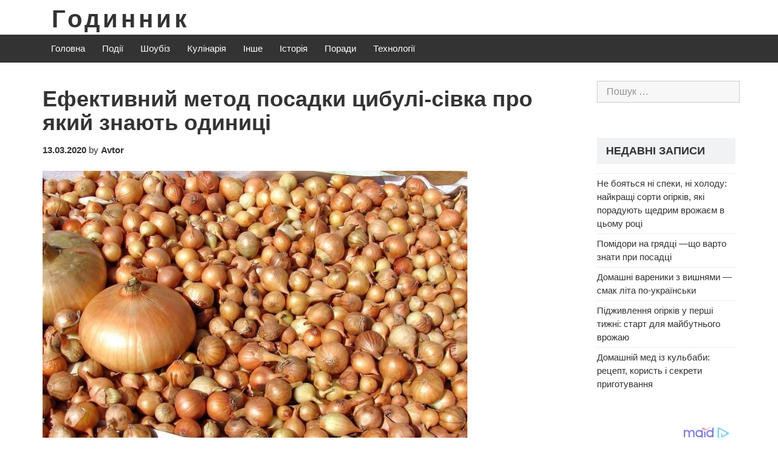

--- FILE ---
content_type: text/html; charset=UTF-8
request_url: http://hodynnyk.pp.ua/efektyvnyj-metod-posadky-tsybuli-sivka-pro-iakyj-znaiut-odynytsi/
body_size: 31759
content:
<!doctype html>
<html lang="uk" prefix="og: http://ogp.me/ns# fb: http://ogp.me/ns/fb#">
<head>
	<meta name="facebook-domain-verification" content="rk2pj6904urt7pbcmzk1d011x6plm7" />
	<meta charset="UTF-8">
	<meta name="viewport" content="width=device-width, initial-scale=1">

	<title>Ефективний метод посадки цибулі-сівка про який знають одиниці &#8211; Годинник</title>
<meta name='robots' content='max-image-preview:large' />
	<style>img:is([sizes="auto" i], [sizes^="auto," i]) { contain-intrinsic-size: 3000px 1500px }</style>
	<link rel='dns-prefetch' href='//www.googletagmanager.com' />
<link rel="alternate" type="application/rss+xml" title="Годинник &raquo; стрічка" href="http://hodynnyk.pp.ua/feed/" />
<link rel="alternate" type="application/rss+xml" title="Годинник &raquo; Канал коментарів" href="http://hodynnyk.pp.ua/comments/feed/" />
<script type="text/javascript">
/* <![CDATA[ */
window._wpemojiSettings = {"baseUrl":"https:\/\/s.w.org\/images\/core\/emoji\/15.0.3\/72x72\/","ext":".png","svgUrl":"https:\/\/s.w.org\/images\/core\/emoji\/15.0.3\/svg\/","svgExt":".svg","source":{"concatemoji":"http:\/\/hodynnyk.pp.ua\/wp-includes\/js\/wp-emoji-release.min.js?ver=6.7.4"}};
/*! This file is auto-generated */
!function(i,n){var o,s,e;function c(e){try{var t={supportTests:e,timestamp:(new Date).valueOf()};sessionStorage.setItem(o,JSON.stringify(t))}catch(e){}}function p(e,t,n){e.clearRect(0,0,e.canvas.width,e.canvas.height),e.fillText(t,0,0);var t=new Uint32Array(e.getImageData(0,0,e.canvas.width,e.canvas.height).data),r=(e.clearRect(0,0,e.canvas.width,e.canvas.height),e.fillText(n,0,0),new Uint32Array(e.getImageData(0,0,e.canvas.width,e.canvas.height).data));return t.every(function(e,t){return e===r[t]})}function u(e,t,n){switch(t){case"flag":return n(e,"\ud83c\udff3\ufe0f\u200d\u26a7\ufe0f","\ud83c\udff3\ufe0f\u200b\u26a7\ufe0f")?!1:!n(e,"\ud83c\uddfa\ud83c\uddf3","\ud83c\uddfa\u200b\ud83c\uddf3")&&!n(e,"\ud83c\udff4\udb40\udc67\udb40\udc62\udb40\udc65\udb40\udc6e\udb40\udc67\udb40\udc7f","\ud83c\udff4\u200b\udb40\udc67\u200b\udb40\udc62\u200b\udb40\udc65\u200b\udb40\udc6e\u200b\udb40\udc67\u200b\udb40\udc7f");case"emoji":return!n(e,"\ud83d\udc26\u200d\u2b1b","\ud83d\udc26\u200b\u2b1b")}return!1}function f(e,t,n){var r="undefined"!=typeof WorkerGlobalScope&&self instanceof WorkerGlobalScope?new OffscreenCanvas(300,150):i.createElement("canvas"),a=r.getContext("2d",{willReadFrequently:!0}),o=(a.textBaseline="top",a.font="600 32px Arial",{});return e.forEach(function(e){o[e]=t(a,e,n)}),o}function t(e){var t=i.createElement("script");t.src=e,t.defer=!0,i.head.appendChild(t)}"undefined"!=typeof Promise&&(o="wpEmojiSettingsSupports",s=["flag","emoji"],n.supports={everything:!0,everythingExceptFlag:!0},e=new Promise(function(e){i.addEventListener("DOMContentLoaded",e,{once:!0})}),new Promise(function(t){var n=function(){try{var e=JSON.parse(sessionStorage.getItem(o));if("object"==typeof e&&"number"==typeof e.timestamp&&(new Date).valueOf()<e.timestamp+604800&&"object"==typeof e.supportTests)return e.supportTests}catch(e){}return null}();if(!n){if("undefined"!=typeof Worker&&"undefined"!=typeof OffscreenCanvas&&"undefined"!=typeof URL&&URL.createObjectURL&&"undefined"!=typeof Blob)try{var e="postMessage("+f.toString()+"("+[JSON.stringify(s),u.toString(),p.toString()].join(",")+"));",r=new Blob([e],{type:"text/javascript"}),a=new Worker(URL.createObjectURL(r),{name:"wpTestEmojiSupports"});return void(a.onmessage=function(e){c(n=e.data),a.terminate(),t(n)})}catch(e){}c(n=f(s,u,p))}t(n)}).then(function(e){for(var t in e)n.supports[t]=e[t],n.supports.everything=n.supports.everything&&n.supports[t],"flag"!==t&&(n.supports.everythingExceptFlag=n.supports.everythingExceptFlag&&n.supports[t]);n.supports.everythingExceptFlag=n.supports.everythingExceptFlag&&!n.supports.flag,n.DOMReady=!1,n.readyCallback=function(){n.DOMReady=!0}}).then(function(){return e}).then(function(){var e;n.supports.everything||(n.readyCallback(),(e=n.source||{}).concatemoji?t(e.concatemoji):e.wpemoji&&e.twemoji&&(t(e.twemoji),t(e.wpemoji)))}))}((window,document),window._wpemojiSettings);
/* ]]> */
</script>
<style id='wp-emoji-styles-inline-css' type='text/css'>

	img.wp-smiley, img.emoji {
		display: inline !important;
		border: none !important;
		box-shadow: none !important;
		height: 1em !important;
		width: 1em !important;
		margin: 0 0.07em !important;
		vertical-align: -0.1em !important;
		background: none !important;
		padding: 0 !important;
	}
</style>
<link rel='stylesheet' id='wp-block-library-css' href='http://hodynnyk.pp.ua/wp-includes/css/dist/block-library/style.min.css?ver=6.7.4' type='text/css' media='all' />
<style id='classic-theme-styles-inline-css' type='text/css'>
/*! This file is auto-generated */
.wp-block-button__link{color:#fff;background-color:#32373c;border-radius:9999px;box-shadow:none;text-decoration:none;padding:calc(.667em + 2px) calc(1.333em + 2px);font-size:1.125em}.wp-block-file__button{background:#32373c;color:#fff;text-decoration:none}
</style>
<style id='global-styles-inline-css' type='text/css'>
:root{--wp--preset--aspect-ratio--square: 1;--wp--preset--aspect-ratio--4-3: 4/3;--wp--preset--aspect-ratio--3-4: 3/4;--wp--preset--aspect-ratio--3-2: 3/2;--wp--preset--aspect-ratio--2-3: 2/3;--wp--preset--aspect-ratio--16-9: 16/9;--wp--preset--aspect-ratio--9-16: 9/16;--wp--preset--color--black: #000000;--wp--preset--color--cyan-bluish-gray: #abb8c3;--wp--preset--color--white: #ffffff;--wp--preset--color--pale-pink: #f78da7;--wp--preset--color--vivid-red: #cf2e2e;--wp--preset--color--luminous-vivid-orange: #ff6900;--wp--preset--color--luminous-vivid-amber: #fcb900;--wp--preset--color--light-green-cyan: #7bdcb5;--wp--preset--color--vivid-green-cyan: #00d084;--wp--preset--color--pale-cyan-blue: #8ed1fc;--wp--preset--color--vivid-cyan-blue: #0693e3;--wp--preset--color--vivid-purple: #9b51e0;--wp--preset--gradient--vivid-cyan-blue-to-vivid-purple: linear-gradient(135deg,rgba(6,147,227,1) 0%,rgb(155,81,224) 100%);--wp--preset--gradient--light-green-cyan-to-vivid-green-cyan: linear-gradient(135deg,rgb(122,220,180) 0%,rgb(0,208,130) 100%);--wp--preset--gradient--luminous-vivid-amber-to-luminous-vivid-orange: linear-gradient(135deg,rgba(252,185,0,1) 0%,rgba(255,105,0,1) 100%);--wp--preset--gradient--luminous-vivid-orange-to-vivid-red: linear-gradient(135deg,rgba(255,105,0,1) 0%,rgb(207,46,46) 100%);--wp--preset--gradient--very-light-gray-to-cyan-bluish-gray: linear-gradient(135deg,rgb(238,238,238) 0%,rgb(169,184,195) 100%);--wp--preset--gradient--cool-to-warm-spectrum: linear-gradient(135deg,rgb(74,234,220) 0%,rgb(151,120,209) 20%,rgb(207,42,186) 40%,rgb(238,44,130) 60%,rgb(251,105,98) 80%,rgb(254,248,76) 100%);--wp--preset--gradient--blush-light-purple: linear-gradient(135deg,rgb(255,206,236) 0%,rgb(152,150,240) 100%);--wp--preset--gradient--blush-bordeaux: linear-gradient(135deg,rgb(254,205,165) 0%,rgb(254,45,45) 50%,rgb(107,0,62) 100%);--wp--preset--gradient--luminous-dusk: linear-gradient(135deg,rgb(255,203,112) 0%,rgb(199,81,192) 50%,rgb(65,88,208) 100%);--wp--preset--gradient--pale-ocean: linear-gradient(135deg,rgb(255,245,203) 0%,rgb(182,227,212) 50%,rgb(51,167,181) 100%);--wp--preset--gradient--electric-grass: linear-gradient(135deg,rgb(202,248,128) 0%,rgb(113,206,126) 100%);--wp--preset--gradient--midnight: linear-gradient(135deg,rgb(2,3,129) 0%,rgb(40,116,252) 100%);--wp--preset--font-size--small: 13px;--wp--preset--font-size--medium: 20px;--wp--preset--font-size--large: 36px;--wp--preset--font-size--x-large: 42px;--wp--preset--spacing--20: 0.44rem;--wp--preset--spacing--30: 0.67rem;--wp--preset--spacing--40: 1rem;--wp--preset--spacing--50: 1.5rem;--wp--preset--spacing--60: 2.25rem;--wp--preset--spacing--70: 3.38rem;--wp--preset--spacing--80: 5.06rem;--wp--preset--shadow--natural: 6px 6px 9px rgba(0, 0, 0, 0.2);--wp--preset--shadow--deep: 12px 12px 50px rgba(0, 0, 0, 0.4);--wp--preset--shadow--sharp: 6px 6px 0px rgba(0, 0, 0, 0.2);--wp--preset--shadow--outlined: 6px 6px 0px -3px rgba(255, 255, 255, 1), 6px 6px rgba(0, 0, 0, 1);--wp--preset--shadow--crisp: 6px 6px 0px rgba(0, 0, 0, 1);}:where(.is-layout-flex){gap: 0.5em;}:where(.is-layout-grid){gap: 0.5em;}body .is-layout-flex{display: flex;}.is-layout-flex{flex-wrap: wrap;align-items: center;}.is-layout-flex > :is(*, div){margin: 0;}body .is-layout-grid{display: grid;}.is-layout-grid > :is(*, div){margin: 0;}:where(.wp-block-columns.is-layout-flex){gap: 2em;}:where(.wp-block-columns.is-layout-grid){gap: 2em;}:where(.wp-block-post-template.is-layout-flex){gap: 1.25em;}:where(.wp-block-post-template.is-layout-grid){gap: 1.25em;}.has-black-color{color: var(--wp--preset--color--black) !important;}.has-cyan-bluish-gray-color{color: var(--wp--preset--color--cyan-bluish-gray) !important;}.has-white-color{color: var(--wp--preset--color--white) !important;}.has-pale-pink-color{color: var(--wp--preset--color--pale-pink) !important;}.has-vivid-red-color{color: var(--wp--preset--color--vivid-red) !important;}.has-luminous-vivid-orange-color{color: var(--wp--preset--color--luminous-vivid-orange) !important;}.has-luminous-vivid-amber-color{color: var(--wp--preset--color--luminous-vivid-amber) !important;}.has-light-green-cyan-color{color: var(--wp--preset--color--light-green-cyan) !important;}.has-vivid-green-cyan-color{color: var(--wp--preset--color--vivid-green-cyan) !important;}.has-pale-cyan-blue-color{color: var(--wp--preset--color--pale-cyan-blue) !important;}.has-vivid-cyan-blue-color{color: var(--wp--preset--color--vivid-cyan-blue) !important;}.has-vivid-purple-color{color: var(--wp--preset--color--vivid-purple) !important;}.has-black-background-color{background-color: var(--wp--preset--color--black) !important;}.has-cyan-bluish-gray-background-color{background-color: var(--wp--preset--color--cyan-bluish-gray) !important;}.has-white-background-color{background-color: var(--wp--preset--color--white) !important;}.has-pale-pink-background-color{background-color: var(--wp--preset--color--pale-pink) !important;}.has-vivid-red-background-color{background-color: var(--wp--preset--color--vivid-red) !important;}.has-luminous-vivid-orange-background-color{background-color: var(--wp--preset--color--luminous-vivid-orange) !important;}.has-luminous-vivid-amber-background-color{background-color: var(--wp--preset--color--luminous-vivid-amber) !important;}.has-light-green-cyan-background-color{background-color: var(--wp--preset--color--light-green-cyan) !important;}.has-vivid-green-cyan-background-color{background-color: var(--wp--preset--color--vivid-green-cyan) !important;}.has-pale-cyan-blue-background-color{background-color: var(--wp--preset--color--pale-cyan-blue) !important;}.has-vivid-cyan-blue-background-color{background-color: var(--wp--preset--color--vivid-cyan-blue) !important;}.has-vivid-purple-background-color{background-color: var(--wp--preset--color--vivid-purple) !important;}.has-black-border-color{border-color: var(--wp--preset--color--black) !important;}.has-cyan-bluish-gray-border-color{border-color: var(--wp--preset--color--cyan-bluish-gray) !important;}.has-white-border-color{border-color: var(--wp--preset--color--white) !important;}.has-pale-pink-border-color{border-color: var(--wp--preset--color--pale-pink) !important;}.has-vivid-red-border-color{border-color: var(--wp--preset--color--vivid-red) !important;}.has-luminous-vivid-orange-border-color{border-color: var(--wp--preset--color--luminous-vivid-orange) !important;}.has-luminous-vivid-amber-border-color{border-color: var(--wp--preset--color--luminous-vivid-amber) !important;}.has-light-green-cyan-border-color{border-color: var(--wp--preset--color--light-green-cyan) !important;}.has-vivid-green-cyan-border-color{border-color: var(--wp--preset--color--vivid-green-cyan) !important;}.has-pale-cyan-blue-border-color{border-color: var(--wp--preset--color--pale-cyan-blue) !important;}.has-vivid-cyan-blue-border-color{border-color: var(--wp--preset--color--vivid-cyan-blue) !important;}.has-vivid-purple-border-color{border-color: var(--wp--preset--color--vivid-purple) !important;}.has-vivid-cyan-blue-to-vivid-purple-gradient-background{background: var(--wp--preset--gradient--vivid-cyan-blue-to-vivid-purple) !important;}.has-light-green-cyan-to-vivid-green-cyan-gradient-background{background: var(--wp--preset--gradient--light-green-cyan-to-vivid-green-cyan) !important;}.has-luminous-vivid-amber-to-luminous-vivid-orange-gradient-background{background: var(--wp--preset--gradient--luminous-vivid-amber-to-luminous-vivid-orange) !important;}.has-luminous-vivid-orange-to-vivid-red-gradient-background{background: var(--wp--preset--gradient--luminous-vivid-orange-to-vivid-red) !important;}.has-very-light-gray-to-cyan-bluish-gray-gradient-background{background: var(--wp--preset--gradient--very-light-gray-to-cyan-bluish-gray) !important;}.has-cool-to-warm-spectrum-gradient-background{background: var(--wp--preset--gradient--cool-to-warm-spectrum) !important;}.has-blush-light-purple-gradient-background{background: var(--wp--preset--gradient--blush-light-purple) !important;}.has-blush-bordeaux-gradient-background{background: var(--wp--preset--gradient--blush-bordeaux) !important;}.has-luminous-dusk-gradient-background{background: var(--wp--preset--gradient--luminous-dusk) !important;}.has-pale-ocean-gradient-background{background: var(--wp--preset--gradient--pale-ocean) !important;}.has-electric-grass-gradient-background{background: var(--wp--preset--gradient--electric-grass) !important;}.has-midnight-gradient-background{background: var(--wp--preset--gradient--midnight) !important;}.has-small-font-size{font-size: var(--wp--preset--font-size--small) !important;}.has-medium-font-size{font-size: var(--wp--preset--font-size--medium) !important;}.has-large-font-size{font-size: var(--wp--preset--font-size--large) !important;}.has-x-large-font-size{font-size: var(--wp--preset--font-size--x-large) !important;}
:where(.wp-block-post-template.is-layout-flex){gap: 1.25em;}:where(.wp-block-post-template.is-layout-grid){gap: 1.25em;}
:where(.wp-block-columns.is-layout-flex){gap: 2em;}:where(.wp-block-columns.is-layout-grid){gap: 2em;}
:root :where(.wp-block-pullquote){font-size: 1.5em;line-height: 1.6;}
</style>
<link rel='stylesheet' id='bootstrap-css' href='http://hodynnyk.pp.ua/wp-content/themes/eblog-lite/assets/css/bootstrap.css?ver=6.7.4' type='text/css' media='all' />
<link rel='stylesheet' id='font-awesome-css' href='http://hodynnyk.pp.ua/wp-content/themes/eblog-lite/assets/css/font-awesome.css?ver=6.7.4' type='text/css' media='all' />
<link rel='stylesheet' id='eblog-lite-style-css' href='http://hodynnyk.pp.ua/wp-content/themes/eblog-lite/style.css?ver=6.7.4' type='text/css' media='all' />
<link rel="https://api.w.org/" href="http://hodynnyk.pp.ua/wp-json/" /><link rel="alternate" title="JSON" type="application/json" href="http://hodynnyk.pp.ua/wp-json/wp/v2/posts/32372" /><link rel="EditURI" type="application/rsd+xml" title="RSD" href="http://hodynnyk.pp.ua/xmlrpc.php?rsd" />
<meta name="generator" content="WordPress 6.7.4" />
<link rel="canonical" href="http://hodynnyk.pp.ua/efektyvnyj-metod-posadky-tsybuli-sivka-pro-iakyj-znaiut-odynytsi/" />
<link rel='shortlink' href='http://hodynnyk.pp.ua/?p=32372' />
<link rel="alternate" title="oEmbed (JSON)" type="application/json+oembed" href="http://hodynnyk.pp.ua/wp-json/oembed/1.0/embed?url=http%3A%2F%2Fhodynnyk.pp.ua%2Fefektyvnyj-metod-posadky-tsybuli-sivka-pro-iakyj-znaiut-odynytsi%2F" />
<link rel="alternate" title="oEmbed (XML)" type="text/xml+oembed" href="http://hodynnyk.pp.ua/wp-json/oembed/1.0/embed?url=http%3A%2F%2Fhodynnyk.pp.ua%2Fefektyvnyj-metod-posadky-tsybuli-sivka-pro-iakyj-znaiut-odynytsi%2F&#038;format=xml" />
			<meta property="fb:pages" content="433271713673087" />
							<meta property="ia:markup_url" content="http://hodynnyk.pp.ua/efektyvnyj-metod-posadky-tsybuli-sivka-pro-iakyj-znaiut-odynytsi/?ia_markup=1" />
				<meta name="generator" content="Site Kit by Google 1.144.0" />
<!-- START - Open Graph and Twitter Card Tags 3.3.4 -->
 <!-- Facebook Open Graph -->
  <meta property="og:locale" content="uk_UA"/>
  <meta property="og:site_name" content="Годинник"/>
  <meta property="og:title" content="Ефективний метод посадки цибулі-сівка про який знають одиниці"/>
  <meta property="og:url" content="http://hodynnyk.pp.ua/efektyvnyj-metod-posadky-tsybuli-sivka-pro-iakyj-znaiut-odynytsi/"/>
  <meta property="og:type" content="article"/>
  <meta property="og:description" content="Зовсім скоро розпочнеться сезон посадок різних овочевих культур. Саме час поговорити про посадку цибулі. У цій статті хочемо поділитися з Вами ефективним методом посадки сівка цибулі, який мало хто знає.



Просушуємо цибулини і з тиждень прогріваємо при температурі 20-25 градусів. Перед самою посад"/>
  <meta property="og:image" content="http://hodynnyk.pp.ua/wp-content/uploads/2020/03/1-67.jpg"/>
  <meta property="og:image:url" content="http://hodynnyk.pp.ua/wp-content/uploads/2020/03/1-67.jpg"/>
  <meta property="article:published_time" content="2020-03-13T16:09:18+03:00"/>
  <meta property="article:modified_time" content="2020-03-13T16:09:35+03:00" />
  <meta property="og:updated_time" content="2020-03-13T16:09:35+03:00" />
  <meta property="article:section" content="Поради"/>
  <meta property="article:publisher" content="https://www.facebook.com/433271713673087/"/>
  <meta property="fb:app_id" content="736852759839192"/>
 <!-- Google+ / Schema.org -->
  <meta itemprop="name" content="Ефективний метод посадки цибулі-сівка про який знають одиниці"/>
  <meta itemprop="headline" content="Ефективний метод посадки цибулі-сівка про який знають одиниці"/>
  <meta itemprop="description" content="Зовсім скоро розпочнеться сезон посадок різних овочевих культур. Саме час поговорити про посадку цибулі. У цій статті хочемо поділитися з Вами ефективним методом посадки сівка цибулі, який мало хто знає.



Просушуємо цибулини і з тиждень прогріваємо при температурі 20-25 градусів. Перед самою посад"/>
  <meta itemprop="image" content="http://hodynnyk.pp.ua/wp-content/uploads/2020/03/1-67.jpg"/>
  <meta itemprop="datePublished" content="2020-03-13"/>
  <meta itemprop="dateModified" content="2020-03-13T16:09:35+03:00" />
  <meta itemprop="author" content="Avtor"/>
  <!--<meta itemprop="publisher" content="Годинник"/>--> <!-- To solve: The attribute publisher.itemtype has an invalid value -->
 <!-- Twitter Cards -->
  <meta name="twitter:title" content="Ефективний метод посадки цибулі-сівка про який знають одиниці"/>
  <meta name="twitter:url" content="http://hodynnyk.pp.ua/efektyvnyj-metod-posadky-tsybuli-sivka-pro-iakyj-znaiut-odynytsi/"/>
  <meta name="twitter:description" content="Зовсім скоро розпочнеться сезон посадок різних овочевих культур. Саме час поговорити про посадку цибулі. У цій статті хочемо поділитися з Вами ефективним методом посадки сівка цибулі, який мало хто знає.



Просушуємо цибулини і з тиждень прогріваємо при температурі 20-25 градусів. Перед самою посад"/>
  <meta name="twitter:image" content="http://hodynnyk.pp.ua/wp-content/uploads/2020/03/1-67.jpg"/>
  <meta name="twitter:card" content="summary_large_image"/>
 <!-- SEO -->
 <!-- Misc. tags -->
 <!-- is_singular -->
<!-- END - Open Graph and Twitter Card Tags 3.3.4 -->
	
	

	<!-- Composite Start --> <div id="M410685ScriptRootC1087625"> </div> <script src="https://jsc.mgid.com/h/o/hodynnyk.pp.ua.1087625.js" async></script> <!-- Composite End -->

	<!-- Google tag (gtag.js) -->
<script async src="https://www.googletagmanager.com/gtag/js?id=G-P8Z0J6QFZL"></script>
<script>
  window.dataLayer = window.dataLayer || [];
  function gtag(){dataLayer.push(arguments);}
  gtag('js', new Date());

  gtag('config', 'G-P8Z0J6QFZL');
</script>
	
</head>

<body class="post-template-default single single-post postid-32372 single-format-standard">
<div id="page" class="site">
	<a class="skip-link screen-reader-text" href="#content">Skip to content</a>

	<header id="masthead" class="site-header" style="background:url() center no-repeat;">
		<div class="container">
		<div class="site-branding">
							<p class="site-title"><a href="http://hodynnyk.pp.ua/" rel="home">Годинник</a></p>
						
		</div><!-- .site-branding -->
				</div>

		<nav id="site-navigation" class="main-navigation">
		<button type="button" class="navbar-toggle" data-toggle="collapse" data-target="#navbar-collapse-1">
			<span class="sr-only">Toggle navigation</span>
			<span class="icon-bar"></span>
			<span class="icon-bar"></span>
			<span class="icon-bar"></span>
		</button>
			<div class="menu-menu-1-container"><ul id="primary-menu" class="menu"><li id="menu-item-527" class="menu-item menu-item-type-custom menu-item-object-custom menu-item-527"><a href="http://www.hodynnyk.pp.ua/">Головна</a></li>
<li id="menu-item-529" class="menu-item menu-item-type-taxonomy menu-item-object-category menu-item-529"><a href="http://hodynnyk.pp.ua/category/podiyi/">Події</a></li>
<li id="menu-item-530" class="menu-item menu-item-type-taxonomy menu-item-object-category menu-item-530"><a href="http://hodynnyk.pp.ua/category/shoubiz/">Шоубіз</a></li>
<li id="menu-item-531" class="menu-item menu-item-type-taxonomy menu-item-object-category menu-item-531"><a href="http://hodynnyk.pp.ua/category/kulinariya/">Кулінарія</a></li>
<li id="menu-item-12886" class="menu-item menu-item-type-taxonomy menu-item-object-category menu-item-12886"><a href="http://hodynnyk.pp.ua/category/uncategorized/">Інше</a></li>
<li id="menu-item-12887" class="menu-item menu-item-type-taxonomy menu-item-object-category menu-item-12887"><a href="http://hodynnyk.pp.ua/category/history/">Історія</a></li>
<li id="menu-item-12888" class="menu-item menu-item-type-taxonomy menu-item-object-category current-post-ancestor current-menu-parent current-post-parent menu-item-12888"><a href="http://hodynnyk.pp.ua/category/porady/">Поради</a></li>
<li id="menu-item-12889" class="menu-item menu-item-type-taxonomy menu-item-object-category menu-item-12889"><a href="http://hodynnyk.pp.ua/category/tehnologiyi/">Технології</a></li>
</ul></div>			<div class="header-social">
             	         	</div>
		</nav><!-- #site-navigation -->
	</header><!-- #masthead -->

	<div id="content" class="site-content">
	<div id="primary" class="content-area">
		<main id="main" class="site-main">

						<article id="post-32372" class="post-32372 post type-post status-publish format-standard has-post-thumbnail hentry category-porady">
	<header class="entry-header">
		<h1 class="entry-title">Ефективний метод посадки цибулі-сівка про який знають одиниці</h1>		<div class="entry-meta">
			<span class="posted-on"> <a href="http://hodynnyk.pp.ua/efektyvnyj-metod-posadky-tsybuli-sivka-pro-iakyj-znaiut-odynytsi/" rel="bookmark"><time class="entry-date published" datetime="2020-03-13T16:09:18+03:00">13.03.2020</time><time class="updated" datetime="2020-03-13T16:09:35+03:00">13.03.2020</time></a></span><span class="byline"> by <span class="author vcard"><a class="url fn n" href="http://hodynnyk.pp.ua/author/avtor/">Avtor</a></span></span>		</div><!-- .entry-meta -->
			</header><!-- .entry-header -->

	<div class="entry-content">
		<img width="699" height="452" src="http://hodynnyk.pp.ua/wp-content/uploads/2020/03/1-67.jpg" class="attachment-post-thumbnail size-post-thumbnail wp-post-image" alt="" decoding="async" fetchpriority="high" srcset="http://hodynnyk.pp.ua/wp-content/uploads/2020/03/1-67.jpg 699w, http://hodynnyk.pp.ua/wp-content/uploads/2020/03/1-67-300x194.jpg 300w" sizes="(max-width: 699px) 100vw, 699px" />
<p>Зовсім скоро розпочнеться сезон посадок різних овочевих культур. Саме час поговорити про посадку цибулі. У цій статті хочемо поділитися з Вами ефективним методом посадки сівка цибулі, який мало хто знає.</p>



<p>Просушуємо цибулини і з тиждень прогріваємо при температурі 20-25 градусів. Перед самою посадкою замочуємо на три години в підсоленій воді – одна столова ложка на один літр теплої води.</p><div class='code-block code-block-2' style='margin: 8px auto; text-align: center; display: block; clear: both;'>
<!-- Composite Start --> <div id="M410685ScriptRootC908345"> </div> <script src="https://jsc.mgid.com/h/o/hodynnyk.pp.ua.908345.js" async></script> <!-- Composite End --> </div>




<p>Потім промиваємо і знову замочуємо на 2 години в марганці (розчин темний). Двох годин вистачає, щоб убити мікроби і хвороби. Знову промиваємо, трохи підсушуємо і саджаємо у вологу борозенку. Обов’язково сиплемо туди пісок. Цибуля зростає дуже великою без стрілок.”</p>



<p>Дотримуючись вищеперелічених рекомендацій, можна зібрати гарний урожай цибулі зі своєї грядки.</p>



<p>А які хитрості посадки сівка цибулі знаєте Ви? Діліться в коментарях досвідом.</p><div class='code-block code-block-2' style='margin: 8px auto; text-align: center; display: block; clear: both;'>
<!-- Composite Start --> <div id="M410685ScriptRootC908345"> </div> <script src="https://jsc.mgid.com/h/o/hodynnyk.pp.ua.908345.js" async></script> <!-- Composite End --> </div>

<div class='code-block code-block-1' style='margin: 8px auto; text-align: center; display: block; clear: both;'>
<!-- Composite Start -->
<div id="M410685ScriptRootC908350">
</div>
<script src="https://jsc.mgid.com/h/o/hodynnyk.pp.ua.908350.js" async></script>
<!-- Composite End --></div>
<!-- CONTENT END 1 -->
	</div><!-- .entry-content -->

	<footer class="entry-footer">
		<span class="cat-links"> <a href="http://hodynnyk.pp.ua/category/porady/" rel="category tag">Поради</a></span><span class="posted-on">  <a href="http://hodynnyk.pp.ua/efektyvnyj-metod-posadky-tsybuli-sivka-pro-iakyj-znaiut-odynytsi/" rel="bookmark"><time class="entry-date published" datetime="2020-03-13T16:09:18+03:00">13.03.2020</time><time class="updated" datetime="2020-03-13T16:09:35+03:00">13.03.2020</time></a></span><span class="byline"> by <span class="author vcard"><a class="url fn n" href="http://hodynnyk.pp.ua/author/avtor/">Avtor</a></span></span>	</footer><!-- .entry-footer -->
</article><!-- #post-32372 -->
			
		</main><!-- #main -->
	</div><!-- #primary -->


<aside id="secondary" class="widget-area">
	<section id="search-2" class="widget widget_search"><form role="search" method="get" class="search-form" action="http://hodynnyk.pp.ua/">
				<label>
					<span class="screen-reader-text">Пошук:</span>
					<input type="search" class="search-field" placeholder="Пошук &hellip;" value="" name="s" />
				</label>
				<input type="submit" class="search-submit" value="Шукати" />
			</form></section>
		<section id="recent-posts-2" class="widget widget_recent_entries">
		<h2 class="widget-title">Недавні записи</h2>
		<ul>
											<li>
					<a href="http://hodynnyk.pp.ua/ne-boiatsia-ni-speky-ni-kholodu-najkrashchi-sorty-ohirkiv-iaki-poraduiut-shchedrym-vrozhaiem-v-tsomu-rotsi/">Не бояться ні спеки, ні холоду: найкращі сорти огірків, які порадують щедрим врожаєм в цьому році</a>
									</li>
											<li>
					<a href="http://hodynnyk.pp.ua/pomidory-na-hriadtsi-shcho-varto-znaty-pry-posadtsi/">Помідори на грядці —що варто знати при посадці</a>
									</li>
											<li>
					<a href="http://hodynnyk.pp.ua/domashni-varenyky-z-vyshniamy-smak-lita-po-ukrainsky/">Домашні вареники з вишнями — смак літа по-українськи</a>
									</li>
											<li>
					<a href="http://hodynnyk.pp.ua/pidzhyvlennia-ohirkiv-u-pershi-tyzhni-start-dlia-majbutnoho-vrozhaiu/">Підживлення огірків у перші тижні: старт для майбутнього врожаю</a>
									</li>
											<li>
					<a href="http://hodynnyk.pp.ua/domashnij-med-iz-kulbaby-retsept-koryst-i-sekrety-pryhotuvannia/">Домашній мед із кульбаби: рецепт, користь і секрети приготування</a>
									</li>
					</ul>

		</section><section id="custom_html-2" class="widget_text widget widget_custom_html"><div class="textwidget custom-html-widget"><!-- Composite Start --> <div id="M410685ScriptRootC908354"> </div> <script src="https://jsc.mgid.com/h/o/hodynnyk.pp.ua.908354.js" async></script> <!-- Composite End --> </div></section></aside><!-- #secondary -->
	</div><!-- #content -->
	<footer id="colophon" class="site-footer">
		<div class="footer-widget">
			<div class="container">
				<div class="row">
					<div class="col-xs-12 col-md-3">
						<div >
													</div><!-- #secondary -->
					</div>
					<div class="col-xs-12 col-md-3">
						<div >
													</div><!-- #secondary -->
					</div>
					<div class="col-xs-12 col-md-3">
						<div >
													</div><!-- #secondary -->
					</div>
					<div class="col-xs-12 col-md-3">
						<div >
													</div><!-- #secondary -->
					</div>
				</div>
			</div>
		</div>

		<div class="footer-social col-sm-4 col-xs-12">
                      </div>

		<div class="site-info">
			<div class="container">
			<a href="https://wordpress.org/">Proudly powered by WordPress</a>
			<span class="sep"> | </span> <a href="https://spiderbuzz.com">
			Theme: eblog-lite by SpiderBuzz..			</a>
		</div>
		</div><!-- .site-info -->
	</footer><!-- #colophon -->
</div><!-- #page -->

<script type="text/javascript" src="http://hodynnyk.pp.ua/wp-content/themes/eblog-lite/js/navigation.js?ver=20151215" id="eblog-lite-navigation-js"></script>
<script type="text/javascript" src="http://hodynnyk.pp.ua/wp-content/themes/eblog-lite/js/skip-link-focus-fix.js?ver=20151215" id="eblog-lite-skip-link-focus-fix-js"></script>

</body>
</html>

<!-- Dynamic page generated in 0.556 seconds. -->
<!-- Cached page generated by WP-Super-Cache on 2026-01-21 07:38:06 -->

<!-- super cache -->

--- FILE ---
content_type: text/css
request_url: http://hodynnyk.pp.ua/wp-content/themes/eblog-lite/style.css?ver=6.7.4
body_size: 30088
content:
/*!
Theme Name: eBlog Lite
Theme URI: http://spiderbuzz.com/wordpress-themes/eblog-lite 
Author: spiderbuzz
Author URI: http://spiderbuzz.com/
Description: eBlog Lite is modern, clean, colorful and responsive blog theme. It can be used for blogs, informative, news and other creative websites. It uses an amazing WordPress Customizer for theme options.
Version: 1.0.2
License: GNU General Public License v2 or later
License URI: http://www.gnu.org/licenses/gpl-2.0.html
Text Domain: eblog-lite 
Tags: custom-background, custom-logo, custom-menu, featured-images, threaded-comments, translation-ready,blog

This theme, like WordPress, is licensed under the GPL.
Use it to make something cool, have fun, and share what you've learned with others.

eBlog Lite is based on Underscores http://underscores.me/, (C) 2012-2016 Automattic, Inc.
Underscores is distributed under the terms of the GNU GPL v2 or later.

Normalizing styles have been helped along thanks to the fine work of
Nicolas Gallagher and Jonathan Neal http://necolas.github.io/normalize.css/
*/

/*

1. Normalize
  
-----------------------------------------
2. General Styles
  2.1 Links
  2.2 Typography
  2.3 Accessibility
  2.4 Forms
  2.5 Placeholder
  2.6 Button
  2.7 Clearings
  2.8 Table

-----------------------------------------
3. Header
  3.1 Header Top Bar
  3.2 Header Nav Bar

-----------------------------------------
4. Sidebar
  4.1 Widget
  4.1 Widget_archive
  4.2 Widget_calendar
  4.3 Widget_categories
  4.4 Widget_nav_menu
  4.5 Widget_meta
  4.6 Widget_pages
  4.7 Widget_recent_comments
  4.8 Widget_recent_entries
  4.9 Widget_rss
  4.10 Widget_search
  4.11 Widget_tag_cloud
  4.12 Widget_text

-----------------------------------------
5. Primary
  5.1 Articles

-----------------------------------------
6. Footer
  6.1 Site Info

-----------------------------------------
7. Content
  7.1 Alignments
  7.2 Posts and Pages
  7.3 Asides
  7.4 Comments
  7.5 404 page
-----------------------------------------
8. Infinite scroll

-----------------------------------------

9. Media
  9.1 Captions
  9.2 Galleries

========================================= 

/* ====================================================== */
/* 1 Normalize */
/* --------------------------------------- */

html {
  font-family: sans-serif;
  -webkit-text-size-adjust: 100%;
  -ms-text-size-adjust:     100%;
}

* {
  -moz-box-sizing: border-box;
  box-sizing: border-box;
}

*:before,
*:after {
  -moz-box-sizing: border-box;
  box-sizing: border-box;
}

body {
  margin: 0;
}

body,
button,
input,
select,
textarea {
  position: relative;
  color: #333333;font: normal 15px/22px 'Lato', sans-serif, Arial;background-color: #ffffff;
  -webkit-font-smoothing: antialiased;
}

img {
    max-width: 100%;
    height: auto;
    border: 0;
}

svg:not(:root) {
  overflow: hidden;
}

embed,
iframe,
object,
video {
  max-width: 100%;
}

article,
aside,
details,
figcaption,
figure,
footer,
header,
main,
menu,
nav,
section,
summary {
  display: block;
}

figure {
  margin: 0;
}

audio,
canvas,
progress,
video {
  display: inline-block;
  vertical-align: baseline;
}

audio:not([controls]) {
  display: none;
  height: 0;
}

[hidden],
template {
  display: none;
}

@-ms-viewport { width: device-width; }
@viewport { width: device-width; }

/* ====================================================== */
/* 2 General Styles */
/* --------------------------------------- */

/* Links */
/* --------------------------------------- */
a, 
button, 
input[type="submit"] {
    transition: all 0.3s ease 0s;-webkit-transition: all 0.3s ease 0s;-moz-transition: all 0.3s ease 0s;-o-transition: all 0.3s ease 0s;-ms-transition: all 0.3s ease 0s;
}

a {
  color: #333333;
  text-decoration: none;
  background-color: transparent;
}

a:active,
a:hover,
a:focus {
  outline: 0;border: none;text-decoration: none;
  color: #aaaaaa;
}

/* Typography */
/* --------------------------------------- */

h1,
h2,
h3,
h4,
h5,
h6 {
  font-family: "Lato", Arial, sans-serif;
  font-weight: 700;
  line-height: 1.1;
  color: #333333;
}

h1 a:hover,
h2 a:hover,
h3 a:hover,
h4 a:hover,
h5 a:hover,
h6 a:hover {
  text-decoration: none;
}

h1,
h2,
h3 {
  margin-top: 10px;
  margin-bottom: 15px;
}

h1 {
  font-size: 36px;
}

h2 {
  font-size: 30px;
}

h3 {
  font-size: 24px;
}

h4 {
  font-size: 18px;
}

h5 {
  font-size: 14px;
}

h6 {
  font-size: 12px;
}

hr {
  box-sizing: content-box;
  background-color: #ccc;
  border: 0;
  height: 1px;
  margin-bottom: 1.5em;
}

p {
    margin-bottom: 15px;
}

p a{
  text-decoration: underline;
}

q, 
blockquote p {
    quotes: "“" "”" "‘" "’";color: #787878;
}

q::before, 
q:before, 
blockquote p::before {
    content: open-quote;
}

q::after,
q:after, 
blockquote p::after {
    content: close-quote;
}

dfn,
cite,
em,
i {
  font-style: italic;
}

b,
strong {
  font-weight: bold;
}

blockquote {
  margin: 0 1.5em;
}

address {
  margin: 0 0 1.5em;
}

pre {
  background: #eee;
  font-family: "Lato", Arial;
  font-size: 15px;
  font-size: 0.9375rem;
  line-height: 1.6;
  margin-bottom: 1.6em;
  max-width: 100%;
  overflow: auto;
  padding: 1.6em;
}

code,
kbd,
tt,
var,
samp {
  font-family: 'Lato', Arial;
  font-size: 15px;
  font-size: 0.9375rem;
}

abbr,
acronym {
  border-bottom: 1px dotted #666;
  cursor: help;
}

mark,
ins {
  background: #fff9c0;
  text-decoration: none;
}

big {
  font-size: 125%;
}

small {
  font-size: 80%;
}

sub,
sup {
  font-size: 75%;
  line-height: 0;
  position: relative;
  vertical-align: baseline;
}

sup {
  top: -0.5em;
}

sub {
  bottom: -0.25em;
}

ul,
ol {
  margin-top: 0;
  margin-bottom: 20px;
  list-style-position: inside;
}

ul ul,
ol ul,
ul ol,
ol ol {
  margin-bottom: 0;
}

dt {
  font-weight: bold;
}

dd {
  margin: 0 1.5em 1.5em;
}

@media only screen and (max-width: 479px){
  h1 {
    font-size: 28px;
  }
}

/* Accessibility */
/* --------------------------------------- */

.screen-reader-text {
  clip: rect(1px, 1px, 1px, 1px);
  position: absolute !important;
  height: 1px;
  width: 1px;
  overflow: hidden;
}

.screen-reader-text:hover,
.screen-reader-text:active,
.screen-reader-text:focus {
  background-color: #f1f1f1;
  border-radius: 3px;
  box-shadow: 0 0 2px 2px rgba(0, 0, 0, 0.6);
  clip: auto !important;
  color: #21759b;
  display: block;
  font-size: 14px;
  font-size: 0.875rem;
  font-weight: bold;
  height: auto;
  left: 5px;
  line-height: normal;
  padding: 15px 23px 14px;
  text-decoration: none;
  top: 5px;
  width: auto;
  z-index: 100000; /* Above WP toolbar. */
}

/* Forms */
/* --------------------------------------- */

form {
  position: relative;
}

input {
  outline: 0;
  border: 1px solid #dddddd;
  height: inherit;
  color: #333333;
  font-size: 16px;
  padding: 8px 15px;
  line-height: normal;
}

input[type="checkbox"],
input[type="radio"] {
  box-sizing: border-box;
  padding: 0;
}

input[type="number"]::-webkit-inner-spin-button,
input[type="number"]::-webkit-outer-spin-button {
  height: auto;
}

button,
html input[type="button"],
input[type="button"],
input[type="reset"],
input[type="submit"] {
  border: 1px solid;
  border-color: #ccc #ccc #bbb;
  background: #e6e6e6;
  box-shadow: inset 0 1px 0 rgba(255, 255, 255, 0.5), inset 0 15px 17px rgba(255, 255, 255, 0.5), inset 0 -5px 12px rgba(0, 0, 0, 0.05);
  color: rgba(0, 0, 0, .8);
  font-size: 14px;
  line-height: 1;
  padding: 10px 15px 11px;
  text-shadow: 0 1px 0 rgba(255, 255, 255, 0.8);
  -webkit-appearance: button;
  cursor: pointer;
  vertical-align: top;
}

button:hover,
input[type="button"]:hover,
input[type="reset"]:hover,
input[type="submit"]:hover {
  border-color: #ccc #bbb #aaa;
  box-shadow: inset 0 1px 0 rgba(255, 255, 255, 0.8), inset 0 15px 17px rgba(255, 255, 255, 0.8), inset 0 -5px 12px rgba(0, 0, 0, 0.02);
}

button:focus,
input[type="button"]:focus,
input[type="reset"]:focus,
input[type="submit"]:focus,
button:active,
input[type="button"]:active,
input[type="reset"]:active,
input[type="submit"]:active {
  border-color: #aaa #bbb #bbb;
  box-shadow: inset 0 -1px 0 rgba(255, 255, 255, 0.5), inset 0 2px 5px rgba(0, 0, 0, 0.15);
}

button[disabled],
html input[disabled] {
  cursor: default;
}

button::-moz-focus-inner,
input::-moz-focus-inner {
  border: 0;
  padding: 0;
}

input[type="text"],
input[type="email"],
input[type="url"],
input[type="password"],
input[type="search"],
textarea {
  color: #666;
  border: 1px solid #ccc;
  background-color: #F7F7F7; 
  box-sizing: border-box;
  padding: 8px 5px 8px 15px;
}

input[type="search"] {
  -webkit-appearance: textfield;
  box-sizing: content-box;
  width: 100%;
}

input[type="search"]::-webkit-search-cancel-button,
input[type="search"]::-webkit-search-decoration {
  -webkit-appearance: none;
}

input[type="text"]:focus,
input[type="email"]:focus,
input[type="url"]:focus,
input[type="password"]:focus,
input[type="search"]:focus,
textarea:focus {
  color: #111;
  background-color: #ffffff; 
  -webkit-appearance: none;
}

fieldset {
  border: 1px solid #c0c0c0;
  margin: 0 2px;
  padding: 0.35em 0.625em 0.75em;
}

legend {
  border: 0;
  padding: 0;
}

textarea {
  overflow: auto;
  width: 100%;
}

optgroup {
  font-weight: bold;
}
select:focus{
  outline: none;
}
/* Placeholder */
/* --------------------------------------- */

::-webkit-input-placeholder {
  color: #919191;
}
:-moz-placeholder {
  /* Firefox 18- */
  color: #919191;
}
::-moz-placeholder {
  /* Firefox 19+ */
  color: #919191;
}
:-ms-input-placeholder {
  color: #919191;
}

/* Button */
/* --------------------------------------- */

button {
  border-radius: 3px;
    -webkit-border-radius: 3px;
    -moz-border-radius: 3px;
    -o-border-radius: 3px;
    -ms-border-radius: 3px;
  outline: thin dotted;
  outline: 5px auto -webkit-focus-ring-color;
  outline-offset: -2px;
  outline: 0;
  outline-offset: 0;
  border: none;
  overflow: visible;
}

/* Clearings */
/* ----------------------------------------------- */

.clear:before,
.clear:after,
.entry-content:before,
.entry-content:after,
.comment-content:before,
.comment-content:after,
.site-header:before,
.site-header:after,
.site-content:before,
.site-content:after,
.site-footer:before,
.site-footer:after {
  content: "";
  display: table;
}

.clear:after,
.entry-content:after,
.comment-content:after,
.site-header:after,
.site-content:after,
.site-footer:after {
  clear: both;
}

/* Table */
/* ----------------------------------------------- */

table,
th,
td {
  border: 1px solid #eaeaea;
  border: 1px solid rgba(51, 51, 51, 0.1);
}

table {
  border-collapse: separate;
  border-spacing: 0;
  border-width: 1px 0 0 1px;
  margin: 0 0 1.6em;
  table-layout: fixed; /* Prevents HTML tables from becoming too wide */
  width: 100%;
}

caption,
th,
td {
  font-weight: normal;
  text-align: left;
}

th {
  border-width: 0 1px 1px 0;
  font-weight: 700;
}

td {
  border-width: 0 1px 1px 0;
}

th, td {
  padding: 0.4em;
}

del {
  opacity: 0.8;
}
dl {
  margin-bottom: 1.6em;
}

dt {
  font-weight: bold;
}

dd {
  margin-bottom: 1.6em;
  margin-left: 0;
}
dd a{
  text-decoration: underline;
}

/* ====================================================== */
/* 3 Header */
/* --------------------------------------- */

/* Header Top Bar */
/* ----------------------------------------------- */

.site-header {
  background: none repeat scroll 0 0 rgb(255, 255, 255);
  padding-top: 20px;
}

.site-branding {
    width: 40%;
    margin: 0 auto;
    padding-left: 15px;
    padding-right: 15px;
    float: left;
}

.header-add {
    width: 60%;
    float: right;
    height: 110px;
}


.site-description {
  color: rgb(153, 153, 153);
  font-size: 22px;
}

@media only screen and (max-width: 1170px){
  .site-branding{
      width: 96%;
      margin: 0 auto;
      padding: 0; 
  }
}




/* header-nav-bar */
/* ----------------------------------------------- */

.main-navigation {
  clear: both;
  display: block;
  float: left;
  width: 100%;
  background: #333333;
} 

.main-navigation .nav-menu{
  width: 1170px;
  margin: 0 auto;
  padding-left: 15px;
  padding-right: 15px;
}

@media only screen and (max-width: 1170px){
  .main-navigation .nav-menu{
      width: 100%;
      margin: 0 auto;
      padding: 0; 
  }
}

.main-navigation ul {
  list-style: none;
  margin: 0;
  padding-left: 0;
}

.main-navigation li {
  float: left;
  position: relative;
}

.main-navigation a {
  color: #ffffff;
  display: block;
  font-size: 15px;
  padding: 12px 14px;
  text-decoration: none;
}

.main-navigation ul ul {
  box-shadow: 0 3px 3px rgba(0, 0, 0, 0.2);
  float: left;
  position: absolute;
  top: 3em;
  left: -999em;
  z-index: 99999;
  background: #212121;
}


.main-navigation ul ul ul {
  top: 0;
}
/*.main-navigation ul ul ul ul ul ul{
  left: -400px;
}*/
.main-navigation ul ul a {
  width: 200px;
}

.main-navigation li:hover > a {
  background: #212121;
}

.main-navigation ul ul a:hover {
  background: #151515;
}

.main-navigation ul li:hover > ul {
  left: auto;
}

.main-navigation ul ul li:hover > ul {
  left: 100%;
}

.main-navigation .current_page_item > a,
.main-navigation .current-menu-item > a,
.main-navigation .current_page_ancestor > a {
  background: #212121;
}

/* Small menu. */
.menu-toggle {
  display: none;
}

@media screen and (max-width: 767px) {
  .menu-toggle,
  .main-navigation.toggled .nav-menu {
    display: block;
    margin-left: auto;
    margin-right: auto;
  }

  .menu-toggle {
    border: 1px solid #cccccc;
    font-size: 15px;
    margin-bottom: 5px;
    padding-bottom: 10px;
  }

  .main-navigation ul {
    display: none;
  }

  .main-navigation li {
    float: none;
    display: block;
    border-top: 1px solid #565656;
  }

  .main-navigation{
    background: transparent;
  }

  .main-navigation.toggled .nav-menu {
    background: none repeat scroll 0 0 #333333;
  }

  .main-navigation ul ul {
    background: none repeat scroll 0 0 #333333;
    display: block;
    float: none;
    position: static;
    text-align: left;
    box-shadow: none;
  }

  .main-navigation ul ul li{
    padding-left: 25px;
  }

  .main-navigation ul ul li a {
    display: block;
    width: auto;
  }
}

.site-main .comment-navigation,
.site-main .posts-navigation,
.site-main .post-navigation {
  margin: 0 0 1.5em;
  overflow: hidden;
}

.comment-navigation .nav-previous,
.posts-navigation .nav-previous,
.post-navigation .nav-previous {
  float: left;
  width: 50%;
}

.comment-navigation .nav-next,
.posts-navigation .nav-next,
.post-navigation .nav-next {
  float: right;
  text-align: right;
  width: 50%;
}

/* ====================================================== */
/* Sidebar */
/* --------------------------------------- */

.widget {
  margin: 0 0 3.5em;
}

.widget-title,
.widgettitle {
  background: none repeat scroll 0 0 rgb(241, 242, 243);
  font-size: 18px;
  padding: 12px 15px;
  text-transform: uppercase;
}

.widget ul{
  padding-left: 0;
  list-style: none;
}

.widget li {
  border-top: 1px solid #ededed;
  display: block;
  padding-bottom: 5px;
  padding-top: 5px;
}

/* Make sure select elements fit in widgets. */

.widget select {
  background: none repeat scroll 0 0 #ffffff;
  border: 1px solid #cccccc;
  max-width: 100%;
  padding: 8px 15px;
}
@media only screen and (max-width: 767px){
  #secondary {
    margin-top: 60px;
  }
}

/* Search widget. */
/* ------------------------------------ */

.widget_search .search-submit {
  display: none;
}

/* widget_archive */
/* ------------------------------------ */


/* widget_calendar */
/* ------------------------------------ */

.widget_calendar table {
  margin: 0;
}

.widget_calendar td,
.widget_calendar th {
  border: 1px solid #ededed;
  line-height: 2.3333;
  text-align: center;
  padding: 0;
}

.widget_calendar caption {
  font-family: "Lato", serif;
  font-weight: 700;
  margin: 0 0 1.6em;
  letter-spacing: 0.04em;
  text-transform: uppercase;
}

.widget_calendar tbody a {
  -webkit-tap-highlight-color: rgba(255, 255, 255, 0.3);
  background-color: #333;
  color: #fff;
  display: block;
  font-weight: 700;
}

.widget_calendar tbody a:hover,
.widget_calendar tbody a:focus {
  background-color: #707070;
  background-color: rgba(51, 51, 51, 0.7);
  color: #fff;
}

/* widget_categories */
/* ------------------------------------ */
  .widget_categories .children,
  .widget_nav_menu .sub-menu,
  .widget_pages .children {
    margin: 0.4688em 0 0 1em;
    padding-top: 0.4688em;
  }




/* widget_recent_entries */
/* ------------------------------------ */

.widget_recent_entries .post-date {
  font-style: normal;
  display: block;
  line-height: 2;
  opacity: 0.8;
  display: block;
}

/* widget_rss */
/* ------------------------------------ */

.widget_rss ul {
  list-style: none;
  margin: 0;
}

.widget_rss li {
  margin-bottom: 1.6em;
}

.widget_rss ul:last-child,
.widget_rss li:last-child {
  margin-bottom: 0;
}

.widget_rss .rsswidget {
  border: 0;
  font-weight: 700;
}

.widget_rss .rsswidget img {
  margin-top: -4px;
}

.widget_rss .rss-date,
.widget_rss cite {
  font-style: normal;
  display: block;
  line-height: 2;
  opacity: 0.8;
}




/* ====================================================== */
/* Primary */
/* --------------------------------------- */


/* Aricles */
/* ------------------------------------ */

.blog article.hentry,
#blog-post article.hentry, 
.search article.hentry, 
.archive article.hentry, 
.tag article.hentry, 
.category article.hentry, 
#ak-blog-post article.hentry {
  border-bottom: 1px solid #d6d6d6;
  margin-bottom: 30px;
  padding-bottom: 30px;
}

.cat-links {
  border-right: 1px solid #333333;
  padding-right: 10px;
}

.tags-links {
  padding-left: 10px;
}

.posted-on a,
.cat-links a,
.tags-links a,
.author a{
  font-weight: 700;
}

.edit-link {
  margin-left: 15px;
}

.edit-link a {
  color: #999999;
  font-weight: 700;
  text-decoration: underline;
}

.edit-link a:hover, .edit-link a:focus{
  color: #333333;
}

/* ====================================================== */
/* Footer */
/* --------------------------------------- */

/* Site Info */
/* --------------------------------------- */

.site-info {
  padding-bottom: 15px;
  padding-top: 15px;
  text-align: right;
}

.site-info a{
  font-weight: 700;
}

/* ====================================================== */
/* Content */
/* --------------------------------------- */

/*fix 1170px width content start*/
.site-content{
  width: 1170px;
  margin: 0 auto;
  padding-top: 30px;
  padding-left: 15px;
  padding-right: 15px;
}

/*full width content ends*/

#primary {
  float: left;
  width: 80%;
  padding-right: 50px;
}

#secondary {
  float: right;
  width: 20%;
}

@media only screen and (max-width: 1170px){
  .site-content{
      width: 96%;
      margin: 0 auto;
  }
  .container:before, 
  .container:after{
      display: block;
      clear: both;
      content: "";
  }
}

@media only screen and (max-width: 767px){
  #primary,
  #secondary {
    width: 100%;
    float: none;
  }
}

/* Alignments */
/* --------------------------------------- */

.alignleft {
  display: inline;
  float: left;
  margin-right: 1.5em;
}

.alignright {
  display: inline;
  float: right;
  margin-left: 1.5em;
}

.aligncenter {
  clear: both;
  display: block;
  margin-left: auto;
  margin-right: auto;
}

/* Posts and Pages */
/* --------------------------------------- */

.sticky {
  display: block;
}

.hentry {
  margin: 0 0 1.5em;
}

.byline,
.updated:not(.published) {
  display: none;
}

.single .byline,
.group-blog .byline {
  display: inline;
}

.page-content,
.entry-content,
.entry-summary {
  margin: 1.5em 0 0;
}

/*page links/pagination*/

.page-links {
  clear: both;
  font-family: "Lato", sans-serif;
  font-weight: 700;
  margin-top: 2em;
  margin-bottom: 2em;
}

.page-links a,
.page-links > span {
  border: 1px solid #ccc;
  display: inline-block;
  font-size: 15px;
  height: 2em;
  line-height: 2;
  margin: 0 3px 3px 3px;
  text-align: center;
  width: 2em;
}

.page-links a {
  background-color: #f7f7f7;
  color: #333;
}

.page-links a:hover,
.page-links a:focus {
  background-color: #707070;
  border-color: transparent;
  color: #fff;
}

/* Asides */
/* --------------------------------------- */

.blog .format-aside .entry-title,
.archive .format-aside .entry-title {
  display: none;
}

/* Comments */
/* --------------------------------------- */

.comment-list + .comment-respond {
    border-top: 1px solid #eaeaea;
}

.comment-list + .comment-respond,
.comment-navigation + .comment-respond {
    padding-top: 1.6em;
}

.comments-title,
.comment-reply-title {
    font-family: "Lato", serif;
    font-size: 18px;
    line-height: 1.3333;
}

.comments-title {
    margin-bottom: 1.3333em;
}

.comment-list {
    list-style: none;
    margin: 0;
}

.comment-list article,
.comment-list .pingback,
.comment-list .trackback {
    border-top: 1px solid #eaeaea;
    padding: 1.6em 0;
}

.comment-list .children {
    list-style: none;
    margin: 0;
}

.comment-list .children > li {
    padding-left: 0.8em;
}

.comment-author {
    color: #707070;
    margin-bottom: 0.4em;
}

.comment-author a:hover {
    border-bottom: 1px solid #707070;
}

.comment-author .avatar {
    float: left;
    height: 32px;
    margin-right: 0.8em;
    width: 32px;
    border-radius: 30px;
      -webkit-border-radius: 30px;
      -moz-border-radius: 30px;
      -o-border-radius: 30px;
      -ms-border-radius: 30px;
}

.comment-metadata,
.pingback .edit-link {
    color: #999999;
    font-weight: 700;
}

.comment-metadata a,
.pingback .edit-link a {
    color: #707070;
}

.comment-metadata a:hover,
.pingback .edit-link a:hover {
    border-bottom: 1px solid #333;
}
.comment-metadata a.comment-edit-link:hover{
    border-bottom: none;
}

.comment-metadata a:hover,
.comment-metadata a:focus,
.pingback .edit-link a:hover,
.pingback .edit-link a:focus {
    color: #333;
}

.comment-metadata {
    margin-bottom: 1.6em;
}

.comment-metadata .edit-link {
    margin-left: 1em;
}

.pingback .edit-link {
    margin-left: 1em;
}

.pingback .edit-link:before {
    top: 5px;
}

.comment-content ul,
.comment-content ol {
    margin: 0 0 1.6em 1.3333em;
}

.comment-content li > ul,
.comment-content li > ol {
    margin-bottom: 0;
}

.comment-content > :last-child {
    margin-bottom: 0;
}

.comment-list .reply {
    font-size: 12px;
}

.comment-list .reply a {
    border: 1px solid #eaeaea;
    color: #707070;
    display: inline-block;
    font-family: "Lato", sans-serif;
    font-weight: 700;
    line-height: 1;
    margin-top: 2em;
    padding: 0.6167em 0.8333em;
    text-transform: uppercase;
}

.comment-list .reply a:hover,
.comment-list .reply a:focus {
    border-color: #333;
    color: #333;
    outline: 0;
}
.comment-form {
  padding-top: 1.6em;
}

.comment-form label {
  color: #707070;
  font-family: "Lato", sans-serif;
  font-size: 15px;
  font-weight: 700;
  display: block;
  line-height: 1.5;
  text-transform: uppercase;
}

.comment-form input[type="text"],
.comment-form input[type="email"],
.comment-form input[type="url"],
.comment-form input[type="submit"] {
  width: 100%;
}
.comment-notes,
.comment-awaiting-moderation,
.logged-in-as,
.form-allowed-tags {
  color: #707070;
  font-family: "Lato", sans-serif;
  font-size: 15px;
  line-height: 1.5;
  margin-bottom: 2em;
}

.logged-in-as a:hover {
  border-bottom: 1px solid #333;
}

.no-comments {
  border-top: 1px solid #eaeaea;
  color: #707070;
  font-family: "Lato", sans-serif;
  font-weight: 700;
  padding-top: 1.6em;
}

.comment-navigation + .no-comments {
  border-top: 0;
}

.form-allowed-tags code {
  font-family: 'Lato', 'Open sans';
}

.form-submit {
  margin-bottom: 0;
}

.required {
  color: #c0392b;
}

.comment-reply-title small {
  font-size: 100%;
}

.comment-reply-title small a {
  border: 0;
  float: right;
  height: 32px;
  overflow: hidden;
  width: auto;
}

.comment-content a {
  word-wrap: break-word;
}

.bypostauthor {
  display: block;
}

/* Posts and Pages */
/* --------------------------------------- */

.error404 #primary {
  width: 100%;
}

.error404 .search-form{
  margin-bottom: 30px;
}
/* ====================================================== */
/* Infinite scroll */
/* --------------------------------------- */

.infinite-scroll .posts-navigation, /* Older / Newer Posts Navigation (always hidden) */
.infinite-scroll.neverending .site-footer { /* Theme Footer (when set to scrolling) */
  display: none;
}

.infinity-end.neverending .site-footer {
  display: block;
}

/* ====================================================== */
/* Media */
/* --------------------------------------- */

.page-content .wp-smiley,
.entry-content .wp-smiley,
.comment-content .wp-smiley {
  border: none;
  margin-bottom: 0;
  margin-top: 0;
  padding: 0;
}

/* ====================================================== */
/* Captions */
/* --------------------------------------- */

.wp-caption {
  margin-bottom: 1.5em;
  max-width: 100%;
}

.wp-caption img[class*="wp-image-"] {
  display: block;
  margin: 0 auto;
}

.wp-caption-text {
  text-align: center;
}

.wp-caption .wp-caption-text {
  margin: 0.8075em 0;
}

/* ====================================================== */
/* Galleries */
/* --------------------------------------- */

.gallery {
  margin-bottom: 1.5em;
}

.gallery-item {
  display: inline-block;
  text-align: center;
  vertical-align: top;
  width: 100%;
  margin-bottom: 15px;
  margin-top: 15px;
}

.gallery-columns-2 .gallery-item {
  max-width: 50%;
}

.gallery-columns-3 .gallery-item {
  max-width: 33.33%;
}

.gallery-columns-4 .gallery-item {
  max-width: 25%;
}

.gallery-columns-5 .gallery-item {
  max-width: 20%;
}

.gallery-columns-6 .gallery-item {
  max-width: 16.66%;
}

.gallery-columns-7 .gallery-item {
  max-width: 14.28%;
}

.gallery-columns-8 .gallery-item {
  max-width: 12.5%;
}

.gallery-columns-9 .gallery-item {
  max-width: 11.11%;
}

.gallery-caption {
  display: block;
}

@media only screen and (max-width: 767px){

.gallery-columns-5 .gallery-item,
.gallery-columns-6 .gallery-item,
.gallery-columns-7 .gallery-item,
.gallery-columns-8 .gallery-item,
.gallery-columns-9 .gallery-item {
  max-width: 100%;
}
}

@media only screen and (max-width: 480px){
.gallery-columns-3 .gallery-item,
.gallery-columns-4 .gallery-item {
  max-width: 100%;
}
}






/*footer Setting Css */
.site-info a {
    color: #fff;
}

.site-footer {
    background-color: #333;
    color: #fff;
    margin-top: 20px;
}

/*footer widget */
.footer-widget {
    background-color: #5d5d5d;
    padding-top: 10px;
}

.footer-widget h2.widget-title {
    background-color: #5d5d5d;
    color: #fff;
    border-bottom: 2px solid rgb(255, 255, 255);
}

.footer-widget li {
    border-top: none;
    padding-left: 20x;
    padding-left: 20px;
}

.footer-widget li a{
	color:#fff;
}

/*footer Social Linsk */

 .footer-social ul.inline-mode li{
 	list-style: none;
 	float: left;
 	margin-left: 5px;
 }
 .footer-social ul.inline-mode li
 a{
 	border-radius: 3px;
 	color: #fff;
 	font-size: 16px;
 	margin: 8px 0 0 15px;
 	display: inline-block;
 	text-align: center;
 	vertical-align: middle;
 }

 .footer-social ul.inline-mode li
 a i.fa-facebook:hover{
 	color:#3B5998;
 }
 .footer-social ul.inline-mode li
 a i.fa-google-plus:hover{
 	color:#DC4E41;
 }
 .footer-social ul.inline-mode li
 a i.fa-twitter:hover{
 	color:#55ACEE;
 }
 .footer-social ul.inline-mode li
 a i.fa-rss:hover{
 	color:#F78007;
 }
 .footer-social ul.inline-mode li
 a i.fa-linkedin:hover{
 	color:#005397;
 }
 .footer-social ul.inline-mode li
 a i.fa-instagram:hover{
 	color:#A11D95;
 }


/*page links/pagination*/

.navigation .nav-links {
	clear: both;
	font-family: "Lato", sans-serif;
	margin-top: 2em;
	margin-bottom: 2em;
}

.navigation .nav-links a,
.navigation .nav-links > span {
	border: 1px solid #5d5d5d;
    display: inline-block;
    font-size: 16px;
    height: 2em;
    line-height: 2;
    margin: 0 3px 3px 3px;
    text-align: center;
    width: 2em;
    border-radius: 5px;
}

h2.screen-reader-text {
	display: none;
}

.navigation .nav-links a {
	background-color: #f7f7f7;
	color: #333;
}

.navigation .nav-links a:hover,
.navigation .nav-links a:focus {
	background-color: #707070;
	border-color: transparent;
	color: #fff;
}

.wraper-pagination{
	text-align: center;
}



.navigation .nav-links a:hover, .navigation .nav-links a:focus {
	background-color: #5d5d5d;
    border-color: #5d5d5d;
	color: #fff;
	font-weight: bold;
}
nav.navigation.pagination.stick .current {
	background: #1ccca9;
	color: #fff;
	font-weight: bold;
}

.current {
    background-color: #5d5d5d;
    color: #fff;
    font-weight: bold;
}


/*widget Tag */
.widget.widget_tag_cloud a {
    display: inline-block;
    white-space: nowrap !important;
    margin: 0 4px 9px 0;
    padding: 5px;
    border: 1px solid #e1e1e1;
    border-radius: 0;
    color: #fff;
    transition: background-color 250ms cubic-bezier(0.075, 0.82, 0.165, 1) 0s;
    font-size: 12px !important;
    font-weight: bold;
}

.footer.widget.widget_tag_cloud a:hover{
	background-color: #fff;
	color:#000;
} 

.site-title {
    font-size: 40px;
    font-weight: 400;
    letter-spacing: 5px;
    color: #1ccca9;

}

.site-title  a{
	text-decoration: none;
	    font-weight: bold;
}

.footer-social {
    line-height: 3;
}


 .entry-more a {
	border: 2px solid #333333;
    color: #fff;
    padding: 8px 25px;
    background: #333333;
    border-radius: 5px;
    font-weight: bold;
    font-size: 14px;
    text-transform: uppercase;
}
 .entry-more {
	margin: 25px 0 10px;
}
.entry-more a:hover {
	background: #333333;
    border: 2px solid #333333;
}


.header-social {
    float: right;
    padding-right: 110px;
}

.pagination {
    display: inline;
    padding-left: 0;
    margin: 10px 0; 
    border-radius: 4px;
}

.site-info {
    text-align: right;
}

/*Header Toggle Buttom */

button.navbar-toggle span {
  background: black;
}

button.navbar-toggle {
  border: 1px solid #333333;
}

@media  (max-width: 425px) {
  .header-add {
     height: 10px; 
  }
}

.navbar-toggle{
  top: -50px;
}

--- FILE ---
content_type: application/x-javascript; charset=utf-8
request_url: https://servicer.mgid.com/908354/1?cmpreason=wvz&sessionId=69705830-07bad&sessionPage=1&sessionNumberWeek=1&sessionNumber=1&scale_metric_1=64.00&scale_metric_2=258.06&scale_metric_3=100.00&cbuster=1768970289668725309298&pvid=c1291c7a-55dc-42e7-8ad0-a931155f7640&implVersion=11&lct=1763554740&mp4=1&ap=1&consentStrLen=0&wlid=12ed1ab6-12da-41be-b822-27c3794cfbe4&uniqId=1164f&niet=4g&nisd=false&evt=%5B%7B%22event%22%3A1%2C%22methods%22%3A%5B1%2C2%5D%7D%2C%7B%22event%22%3A2%2C%22methods%22%3A%5B1%2C2%5D%7D%5D&pv=5&jsv=es6&dpr=1&hashCommit=cbd500eb&apt=2020-03-13T16%3A09%3A18%2B03%3A00&tfre=3148&w=228&h=2538&tl=150&tlp=1,2,3,4,5,6,7,8&sz=226x294&szp=1,2,3,4,5,6,7,8&szl=1;2;3;4;5;6;7;8&cxurl=http%3A%2F%2Fhodynnyk.pp.ua%2Fefektyvnyj-metod-posadky-tsybuli-sivka-pro-iakyj-znaiut-odynytsi%2F&ref=&lu=http%3A%2F%2Fhodynnyk.pp.ua%2Fefektyvnyj-metod-posadky-tsybuli-sivka-pro-iakyj-znaiut-odynytsi%2F
body_size: 2420
content:
var _mgq=_mgq||[];
_mgq.push(["MarketGidLoadGoods908354_1164f",[
["Brainberries","16000496","1","Bruce Willis' Wife Opens Up About His Struggles With Dementia","","0","","","","DgYIdGkA_qPz1GQ7NvFjgKQYEl1mDDRuYUt2nvneMeAapdNfMSdeT6HcNSRANd81J5-V9RiSmN6raXcKPkq-dvz4XAINBJBddxBRxGSCh0_LpqZV9NHhIfQ7uyZ8R5Bu",{"i":"https://s-img.mgid.com/g/16000496/328x328/-/[base64].webp?v=1768970289-UC2j_pcAIm_Uc1Pkr7am_KYvhaz8jkJ_Dz55MBZ7NMY","l":"https://clck.mgid.com/ghits/16000496/i/57246576/0/pp/1/1?h=DgYIdGkA_qPz1GQ7NvFjgKQYEl1mDDRuYUt2nvneMeAapdNfMSdeT6HcNSRANd81J5-V9RiSmN6raXcKPkq-dvz4XAINBJBddxBRxGSCh0_LpqZV9NHhIfQ7uyZ8R5Bu&rid=fceb79da-f682-11f0-9706-d404e6f97680&tt=Direct&att=3&afrd=296&iv=11&ct=1&gdprApplies=0&muid=q0k9vkBS5NCk&st=-300&mp4=1&h2=RGCnD2pppFaSHdacZpvmnpoHBllxjckHXwaK_zdVZw73Uq9CZQIGhHBl6Galy7GAzk0Q-FXdikxSFOweJdXOMw**","adc":[],"sdl":0,"dl":"","type":"w","media-type":"static","clicktrackers":[],"cta":"Learn more","cdt":"","catId":239,"tri":"fceb9920-f682-11f0-9706-d404e6f97680","crid":"16000496"}],
["Herbeauty","8164907","1","Why Luxury Fashion Brands Are So Expensive","","0","","","","DgYIdGkA_qPz1GQ7NvFjgH4HNDjVHZmGvf8zAD8Nl5YSSJ8T4VgbvVx6cPu4jVS_J5-V9RiSmN6raXcKPkq-dvz4XAINBJBddxBRxGSCh0-mgVb8z3hbSexj5M7Oid_0",{"i":"https://s-img.mgid.com/g/8164907/328x328/85x119x335x335/aHR0cDovL2ltZ2hvc3RzLmNvbS90LzIwMjAtMDMvMTAxOTI0L2RhYzIzNWU5MTYyNmE1Njg5YTQ2Y2EyYmQ2YzY0NDhlLmpwZw.webp?v=1768970289-7V33p6J3qpjvQr9tJ7n4dfaAYAH5qEC-tvvVnKiVxKM","l":"https://clck.mgid.com/ghits/8164907/i/57246576/0/pp/2/1?h=DgYIdGkA_qPz1GQ7NvFjgH4HNDjVHZmGvf8zAD8Nl5YSSJ8T4VgbvVx6cPu4jVS_J5-V9RiSmN6raXcKPkq-dvz4XAINBJBddxBRxGSCh0-mgVb8z3hbSexj5M7Oid_0&rid=fceb79da-f682-11f0-9706-d404e6f97680&tt=Direct&att=3&afrd=296&iv=11&ct=1&gdprApplies=0&muid=q0k9vkBS5NCk&st=-300&mp4=1&h2=RGCnD2pppFaSHdacZpvmnpoHBllxjckHXwaK_zdVZw73Uq9CZQIGhHBl6Galy7GAzk0Q-FXdikxSFOweJdXOMw**","adc":[],"sdl":0,"dl":"","type":"w","media-type":"static","clicktrackers":[],"cta":"Learn more","cdt":"","catId":243,"tri":"fceb9925-f682-11f0-9706-d404e6f97680","crid":"8164907"}],
["Brainberries","13404742","1","It's Exciting To See Seemingly Hopeless Victims Rescue Themselves","","0","","","","DgYIdGkA_qPz1GQ7NvFjgGzu6v51bvCzExT9iNRUvhqeXMP2RVHKOoomSUEQrwi-J5-V9RiSmN6raXcKPkq-dvz4XAINBJBddxBRxGSCh08uxkr_yYxwZDefBAjvgwxJ",{"i":"https://s-img.mgid.com/g/13404742/328x328/-/[base64].webp?v=1768970289-4yPxnJJ5hGPDLE9GKX1WovlciKAu41qDI-A8_n60e7s","l":"https://clck.mgid.com/ghits/13404742/i/57246576/0/pp/3/1?h=DgYIdGkA_qPz1GQ7NvFjgGzu6v51bvCzExT9iNRUvhqeXMP2RVHKOoomSUEQrwi-J5-V9RiSmN6raXcKPkq-dvz4XAINBJBddxBRxGSCh08uxkr_yYxwZDefBAjvgwxJ&rid=fceb79da-f682-11f0-9706-d404e6f97680&tt=Direct&att=3&afrd=296&iv=11&ct=1&gdprApplies=0&muid=q0k9vkBS5NCk&st=-300&mp4=1&h2=RGCnD2pppFaSHdacZpvmnpoHBllxjckHXwaK_zdVZw73Uq9CZQIGhHBl6Galy7GAzk0Q-FXdikxSFOweJdXOMw**","adc":[],"sdl":0,"dl":"","type":"w","media-type":"static","clicktrackers":[],"cta":"Learn more","cdt":"","catId":230,"tri":"fceb9926-f682-11f0-9706-d404e6f97680","crid":"13404742"}],
["Herbeauty","12578246","1","Rub Turmeric Powder Onto The Problem Areas To Remove Facial Hair","","0","","","","DgYIdGkA_qPz1GQ7NvFjgCYLKCx24qAjd8Z2JRno_WKaAs3SpDxLyoYsccCHmJH3J5-V9RiSmN6raXcKPkq-dvz4XAINBJBddxBRxGSCh0_gkmUKN5eA6J98s33i7riv",{"i":"https://cl.imghosts.com/imgh/image/fetch/ar_1:1,c_fill,e_sharpen:100,f_mp4,fl_lossy,g_faces:auto,w_960/http%3A%2F%2Fimghosts.com%2Ft%2F2022-02%2F101924%2Fe390e30dd915e51f6d3dd5142679947b.gif?v=1768970289-FN6CWa-R0noedFV0zvlh8qnp8oJrpffaJXdZCKhp4sI","l":"https://clck.mgid.com/ghits/12578246/i/57246576/0/pp/4/1?h=DgYIdGkA_qPz1GQ7NvFjgCYLKCx24qAjd8Z2JRno_WKaAs3SpDxLyoYsccCHmJH3J5-V9RiSmN6raXcKPkq-dvz4XAINBJBddxBRxGSCh0_gkmUKN5eA6J98s33i7riv&rid=fceb79da-f682-11f0-9706-d404e6f97680&tt=Direct&att=3&afrd=296&iv=11&ct=1&gdprApplies=0&muid=q0k9vkBS5NCk&st=-300&mp4=1&h2=RGCnD2pppFaSHdacZpvmnpoHBllxjckHXwaK_zdVZw73Uq9CZQIGhHBl6Galy7GAzk0Q-FXdikxSFOweJdXOMw**","adc":[],"sdl":0,"dl":"","type":"w","media-type":"video","clicktrackers":[],"cta":"Learn more","cdt":"","catId":243,"tri":"fceb9927-f682-11f0-9706-d404e6f97680","crid":"12578246"}],
["Herbeauty","8164873","1","10 Special Beauty Tips That Make Indian Women So Beautiful","","0","","","","DgYIdGkA_qPz1GQ7NvFjgAuHHk7OvTffz_fSWKn47nmV_4puB9SVeGp32i75ifXSJ5-V9RiSmN6raXcKPkq-dvz4XAINBJBddxBRxGSCh0-7lTHX_rn9iEm-h6--CoCu",{"i":"https://s-img.mgid.com/g/8164873/328x328/33x157x513x513/aHR0cDovL2ltZ2hvc3RzLmNvbS90ZW1wLzIwMTgtMDYtMjIvMTAxOTI0LzExYmZjMWNjZGUwYWZhNDQyODdmZTQwMWFlMTBhNjYzLmpwZWc.webp?v=1768970289-n2L1ToEtE_U0e3Loz8CDYuP3kZB86bFJWlVSWRhAMME","l":"https://clck.mgid.com/ghits/8164873/i/57246576/0/pp/5/1?h=DgYIdGkA_qPz1GQ7NvFjgAuHHk7OvTffz_fSWKn47nmV_4puB9SVeGp32i75ifXSJ5-V9RiSmN6raXcKPkq-dvz4XAINBJBddxBRxGSCh0-7lTHX_rn9iEm-h6--CoCu&rid=fceb79da-f682-11f0-9706-d404e6f97680&tt=Direct&att=3&afrd=296&iv=11&ct=1&gdprApplies=0&muid=q0k9vkBS5NCk&st=-300&mp4=1&h2=RGCnD2pppFaSHdacZpvmnpoHBllxjckHXwaK_zdVZw73Uq9CZQIGhHBl6Galy7GAzk0Q-FXdikxSFOweJdXOMw**","adc":[],"sdl":0,"dl":"","type":"w","media-type":"static","clicktrackers":[],"cta":"Learn more","cdt":"","catId":243,"tri":"fceb992a-f682-11f0-9706-d404e6f97680","crid":"8164873"}],
["Brainberries","8603785","1","Tarantino’s Latest Effort Will Probably Be His Best To Date","","0","","","","DgYIdGkA_qPz1GQ7NvFjgE_VBZtm-_WEtABdXBHDDUV7gJMv7L81kZvJecYQm6bxJ5-V9RiSmN6raXcKPkq-dvz4XAINBJBddxBRxGSCh0-NYyG2zzWCoVRXkJVuWtU8",{"i":"https://s-img.mgid.com/g/8603785/328x328/79x0x400x400/aHR0cDovL2ltZ2hvc3RzLmNvbS90LzIwMTktMDgvMTAxOTI0L2MzMGIwMWVkY2MyODVjOWRiNjBmOTQ5NTVmMDg2YTdiLmpwZWc.webp?v=1768970289-X9VNkPS6_0v6WEy3HdyR25kfxSNmWzXZy66Diqlxuhc","l":"https://clck.mgid.com/ghits/8603785/i/57246576/0/pp/6/1?h=DgYIdGkA_qPz1GQ7NvFjgE_VBZtm-_WEtABdXBHDDUV7gJMv7L81kZvJecYQm6bxJ5-V9RiSmN6raXcKPkq-dvz4XAINBJBddxBRxGSCh0-NYyG2zzWCoVRXkJVuWtU8&rid=fceb79da-f682-11f0-9706-d404e6f97680&tt=Direct&att=3&afrd=296&iv=11&ct=1&gdprApplies=0&muid=q0k9vkBS5NCk&st=-300&mp4=1&h2=RGCnD2pppFaSHdacZpvmnpoHBllxjckHXwaK_zdVZw73Uq9CZQIGhHBl6Galy7GAzk0Q-FXdikxSFOweJdXOMw**","adc":[],"sdl":0,"dl":"","type":"w","media-type":"static","clicktrackers":[],"cta":"Learn more","cdt":"","catId":230,"tri":"fceb992d-f682-11f0-9706-d404e6f97680","crid":"8603785"}],
["Brainberries","14137484","1","There's Plenty Of Entertainment To Keep You Occupied This Fall","","0","","","","DgYIdGkA_qPz1GQ7NvFjgBTtuzw5PDl0O8G1LnOS0AKHWeafO9bRUuje3hovBuYhJ5-V9RiSmN6raXcKPkq-dvz4XAINBJBddxBRxGSCh0_py0FCbXRh7uGKVcV34pAx",{"i":"https://s-img.mgid.com/g/14137484/328x328/-/[base64].webp?v=1768970289-9xMpXfJ20Xbok9mhIp15KdVYrdwaymuiGf9ZPEwMALM","l":"https://clck.mgid.com/ghits/14137484/i/57246576/0/pp/7/1?h=DgYIdGkA_qPz1GQ7NvFjgBTtuzw5PDl0O8G1LnOS0AKHWeafO9bRUuje3hovBuYhJ5-V9RiSmN6raXcKPkq-dvz4XAINBJBddxBRxGSCh0_py0FCbXRh7uGKVcV34pAx&rid=fceb79da-f682-11f0-9706-d404e6f97680&tt=Direct&att=3&afrd=296&iv=11&ct=1&gdprApplies=0&muid=q0k9vkBS5NCk&st=-300&mp4=1&h2=RGCnD2pppFaSHdacZpvmnpoHBllxjckHXwaK_zdVZw73Uq9CZQIGhHBl6Galy7GAzk0Q-FXdikxSFOweJdXOMw**","adc":[],"sdl":0,"dl":"","type":"w","media-type":"static","clicktrackers":[],"cta":"Learn more","cdt":"","catId":230,"tri":"fceb9930-f682-11f0-9706-d404e6f97680","crid":"14137484"}],
["Brainberries","13786054","1","These Photos Make Us Nostalgic For The 70's","","0","","","","DgYIdGkA_qPz1GQ7NvFjgAMOR3ildFjWPdAEJ9v3EMojUz_BvV8ka44EipWva-d2J5-V9RiSmN6raXcKPkq-dvz4XAINBJBddxBRxGSCh08ynroxAAYMn1Nk3roTC2W1",{"i":"https://s-img.mgid.com/g/13786054/328x328/-/[base64].webp?v=1768970289-VnoN3jcL2r8RX6U4Lomb8wJQCJza1gsmE8sYmfIAfjI","l":"https://clck.mgid.com/ghits/13786054/i/57246576/0/pp/8/1?h=DgYIdGkA_qPz1GQ7NvFjgAMOR3ildFjWPdAEJ9v3EMojUz_BvV8ka44EipWva-d2J5-V9RiSmN6raXcKPkq-dvz4XAINBJBddxBRxGSCh08ynroxAAYMn1Nk3roTC2W1&rid=fceb79da-f682-11f0-9706-d404e6f97680&tt=Direct&att=3&afrd=296&iv=11&ct=1&gdprApplies=0&muid=q0k9vkBS5NCk&st=-300&mp4=1&h2=RGCnD2pppFaSHdacZpvmnpoHBllxjckHXwaK_zdVZw73Uq9CZQIGhHBl6Galy7GAzk0Q-FXdikxSFOweJdXOMw**","adc":[],"sdl":0,"dl":"","type":"w","media-type":"static","clicktrackers":[],"cta":"Learn more","cdt":"","catId":239,"tri":"fceb9935-f682-11f0-9706-d404e6f97680","crid":"13786054"}],],
{"awc":{},"dt":"desktop","ts":"","tt":"Direct","isBot":1,"h2":"RGCnD2pppFaSHdacZpvmnpoHBllxjckHXwaK_zdVZw73Uq9CZQIGhHBl6Galy7GAzk0Q-FXdikxSFOweJdXOMw**","ats":0,"rid":"fceb79da-f682-11f0-9706-d404e6f97680","pvid":"c1291c7a-55dc-42e7-8ad0-a931155f7640","iv":11,"brid":32,"muidn":"q0k9vkBS5NCk","dnt":0,"cv":2,"afrd":296,"consent":true,"adv_src_id":13575}]);
_mgqp();


--- FILE ---
content_type: application/x-javascript; charset=utf-8
request_url: https://servicer.mgid.com/908350/1?nocmp=1&sessionId=69705830-07bad&sessionPage=1&sessionNumberWeek=1&sessionNumber=1&scale_metric_1=64.00&scale_metric_2=258.06&scale_metric_3=100.00&cbuster=1768970289812230068459&pvid=c1291c7a-55dc-42e7-8ad0-a931155f7640&implVersion=11&lct=1763554740&mp4=1&ap=1&consentStrLen=0&wlid=3619aca5-a264-4e16-ab92-fb1c6cb2fdea&uniqId=11244&niet=4g&nisd=false&evt=%5B%7B%22event%22%3A1%2C%22methods%22%3A%5B1%2C2%5D%7D%2C%7B%22event%22%3A2%2C%22methods%22%3A%5B1%2C2%5D%7D%5D&pv=5&jsv=es6&dpr=1&hashCommit=e360303b&apt=2020-03-13T16%3A09%3A18%2B03%3A00&tfre=3292&w=862&h=6687&tl=150&tlp=1,2,3,4,5,6,7,8,9,10,11,12,13,14,15&sz=862x695;427x419&szp=1,4,5,8,9,12,13;2,3,6,7,10,11,14,15&szl=1;2,3;4;5;6,7;8;9;10,11;12;13;14,15&cxurl=http%3A%2F%2Fhodynnyk.pp.ua%2Fefektyvnyj-metod-posadky-tsybuli-sivka-pro-iakyj-znaiut-odynytsi%2F&ref=&lu=http%3A%2F%2Fhodynnyk.pp.ua%2Fefektyvnyj-metod-posadky-tsybuli-sivka-pro-iakyj-znaiut-odynytsi%2F
body_size: 3831
content:
var _mgq=_mgq||[];
_mgq.push(["MarketGidLoadGoods908350_11244",[
["Brainberries","16264064","1","Health Benefits of Horror: Scary Movies Can Improve Well-being","","0","","","","DgYIdGkA_qPz1GQ7NvFjgE91rclweU9l7ctmG7KxMKNCIjYCQRY24IpW2f9-q3bgJ5-V9RiSmN6raXcKPkq-dvz4XAINBJBddxBRxGSCh0-3lXR7frmAreS5Zbw8nxwt",{"i":"https://s-img.mgid.com/g/16264064/960x640/-/[base64].webp?v=1768970289-UY5Kv2uBShu2JueIoweYwAmHaBxM8QduIntDyRi_bfM","l":"https://clck.mgid.com/ghits/16264064/i/57246572/0/pp/1/1?h=DgYIdGkA_qPz1GQ7NvFjgE91rclweU9l7ctmG7KxMKNCIjYCQRY24IpW2f9-q3bgJ5-V9RiSmN6raXcKPkq-dvz4XAINBJBddxBRxGSCh0-3lXR7frmAreS5Zbw8nxwt&rid=fd00457d-f682-11f0-aaa3-d404e6f98490&tt=Direct&att=3&afrd=296&iv=11&ct=1&gdprApplies=0&st=-300&mp4=1&h2=RGCnD2pppFaSHdacZpvmnpoHBllxjckHXwaK_zdVZw4gNjusZyjGo1rMnMT1hEiOMZacROlbiQL0Xf3B8K373Q**","adc":[],"sdl":0,"dl":"","type":"w","media-type":"static","clicktrackers":[],"cta":"Learn more","cdt":"","catId":230,"tri":"fd0071f1-f682-11f0-aaa3-d404e6f98490","crid":"16264064"}],
["Brainberries","14137471","1","The Most Memorable Movie Character Deaths","","0","","","","DgYIdGkA_qPz1GQ7NvFjgM-kydcO7zH7dl8UfTBWDX5M_xyca0smHENNl77dLSyBJ5-V9RiSmN6raXcKPkq-dvz4XAINBJBddxBRxGSCh09isCJ0BEfr8m8XJcHO8off",{"i":"https://s-img.mgid.com/g/14137471/960x640/-/[base64].webp?v=1768970289-b6ZoDtuH5W5KUXlXF4CQm644W705acgIe9jTkSpLpTc","l":"https://clck.mgid.com/ghits/14137471/i/57246572/0/pp/2/1?h=DgYIdGkA_qPz1GQ7NvFjgM-kydcO7zH7dl8UfTBWDX5M_xyca0smHENNl77dLSyBJ5-V9RiSmN6raXcKPkq-dvz4XAINBJBddxBRxGSCh09isCJ0BEfr8m8XJcHO8off&rid=fd00457d-f682-11f0-aaa3-d404e6f98490&tt=Direct&att=3&afrd=296&iv=11&ct=1&gdprApplies=0&st=-300&mp4=1&h2=RGCnD2pppFaSHdacZpvmnpoHBllxjckHXwaK_zdVZw4gNjusZyjGo1rMnMT1hEiOMZacROlbiQL0Xf3B8K373Q**","adc":[],"sdl":0,"dl":"","type":"w","media-type":"static","clicktrackers":[],"cta":"Learn more","cdt":"","catId":239,"tri":"fd0071f7-f682-11f0-aaa3-d404e6f98490","crid":"14137471"}],
["Brainberries","10881021","1","Mysterious Deaths Seemingly Caused By Mummy Curses","","0","","","","DgYIdGkA_qPz1GQ7NvFjgHzgrcmygPJGFNF8sD2A-xHuwUrq0PLd5ErFyYfpIedFJ5-V9RiSmN6raXcKPkq-dvz4XAINBJBddxBRxGSCh08CUINpxhvsUEhacoVsfbga",{"i":"https://s-img.mgid.com/g/10881021/960x640/-/[base64].webp?v=1768970289-Pbly3LcTsn-TH1iKcQKLm9LTpxpObxk1rzVy-gSpWYo","l":"https://clck.mgid.com/ghits/10881021/i/57246572/0/pp/3/1?h=DgYIdGkA_qPz1GQ7NvFjgHzgrcmygPJGFNF8sD2A-xHuwUrq0PLd5ErFyYfpIedFJ5-V9RiSmN6raXcKPkq-dvz4XAINBJBddxBRxGSCh08CUINpxhvsUEhacoVsfbga&rid=fd00457d-f682-11f0-aaa3-d404e6f98490&tt=Direct&att=3&afrd=296&iv=11&ct=1&gdprApplies=0&st=-300&mp4=1&h2=RGCnD2pppFaSHdacZpvmnpoHBllxjckHXwaK_zdVZw4gNjusZyjGo1rMnMT1hEiOMZacROlbiQL0Xf3B8K373Q**","adc":[],"sdl":0,"dl":"","type":"w","media-type":"static","clicktrackers":[],"cta":"Learn more","cdt":"","catId":225,"tri":"fd0071f8-f682-11f0-aaa3-d404e6f98490","crid":"10881021"}],
["Brainberries","13404753","1","Our Pupils Dilate When We Look At Our Loved Ones","","0","","","","DgYIdGkA_qPz1GQ7NvFjgPE9cpztig-mPkZr22bZeQjHQfbSetQnthaHWW5CRQPtJ5-V9RiSmN6raXcKPkq-dvz4XAINBJBddxBRxGSCh080ycvAwlFc793g4uyI2-hT",{"i":"https://cl.imghosts.com/imgh/image/fetch/ar_3:2,c_fill,f_mp4,fl_lossy,g_faces:auto,w_960/http%3A%2F%2Fimghosts.com%2Ft%2F2022-06%2F101924%2Ff69b1b3ed21acae685538fc51d85b11c.gif?v=1768970289-4Uo806_KYJR2ijcRCGJF1h1GJ8_-hXSDXeVQVVJ5v8k","l":"https://clck.mgid.com/ghits/13404753/i/57246572/0/pp/4/1?h=DgYIdGkA_qPz1GQ7NvFjgPE9cpztig-mPkZr22bZeQjHQfbSetQnthaHWW5CRQPtJ5-V9RiSmN6raXcKPkq-dvz4XAINBJBddxBRxGSCh080ycvAwlFc793g4uyI2-hT&rid=fd00457d-f682-11f0-aaa3-d404e6f98490&tt=Direct&att=3&afrd=296&iv=11&ct=1&gdprApplies=0&st=-300&mp4=1&h2=RGCnD2pppFaSHdacZpvmnpoHBllxjckHXwaK_zdVZw4gNjusZyjGo1rMnMT1hEiOMZacROlbiQL0Xf3B8K373Q**","adc":[],"sdl":0,"dl":"","type":"w","media-type":"video","clicktrackers":[],"cta":"Learn more","cdt":"","catId":225,"tri":"fd0071fb-f682-11f0-aaa3-d404e6f98490","crid":"13404753"}],
["Brainberries","8603789","1","A Rihanna Museum Is Probably Opening Soon","","0","","","","DgYIdGkA_qPz1GQ7NvFjgCaxqAmH03Uoz5wLaevQTfe5jeXOFF8HY_FbZ2f4ut68J5-V9RiSmN6raXcKPkq-dvz4XAINBJBddxBRxGSCh08mkxYxsYoT56iSQsR6Bzvy",{"i":"https://s-img.mgid.com/g/8603789/960x640/0x0x800x533/aHR0cDovL2ltZ2hvc3RzLmNvbS90LzIwMTktMDgvMTAxOTI0L2RhODI0YzljOTg3NWEyOWJlOTY3ZDRmZTRhNzg2ODM1LmpwZWc.webp?v=1768970289-zyHE-9X73crCTS0vlUlTnBgdmMp3KjjpAixCpmk2-IE","l":"https://clck.mgid.com/ghits/8603789/i/57246572/0/pp/5/1?h=DgYIdGkA_qPz1GQ7NvFjgCaxqAmH03Uoz5wLaevQTfe5jeXOFF8HY_FbZ2f4ut68J5-V9RiSmN6raXcKPkq-dvz4XAINBJBddxBRxGSCh08mkxYxsYoT56iSQsR6Bzvy&rid=fd00457d-f682-11f0-aaa3-d404e6f98490&tt=Direct&att=3&afrd=296&iv=11&ct=1&gdprApplies=0&st=-300&mp4=1&h2=RGCnD2pppFaSHdacZpvmnpoHBllxjckHXwaK_zdVZw4gNjusZyjGo1rMnMT1hEiOMZacROlbiQL0Xf3B8K373Q**","adc":[],"sdl":0,"dl":"","type":"w","media-type":"static","clicktrackers":[],"cta":"Learn more","cdt":"","catId":239,"tri":"fd0071fd-f682-11f0-aaa3-d404e6f98490","crid":"8603789"}],
["Brainberries","14936943","1","People Reveal How They Caught Their Partner Cheating","","0","","","","DgYIdGkA_qPz1GQ7NvFjgIKCSICkekGEl7_i6bycxmrBNHRCVZ1AjlXIr3iOrMo2J5-V9RiSmN6raXcKPkq-dvz4XAINBJBddxBRxGSCh0-FBeKVq2xv48kZwpc5zPAA",{"i":"https://s-img.mgid.com/g/14936943/960x640/-/[base64].webp?v=1768970289-mEJl50B_6Eew7lTyzY87KhHKfeEfhvPzOmy5zqwte3w","l":"https://clck.mgid.com/ghits/14936943/i/57246572/0/pp/6/1?h=DgYIdGkA_qPz1GQ7NvFjgIKCSICkekGEl7_i6bycxmrBNHRCVZ1AjlXIr3iOrMo2J5-V9RiSmN6raXcKPkq-dvz4XAINBJBddxBRxGSCh0-FBeKVq2xv48kZwpc5zPAA&rid=fd00457d-f682-11f0-aaa3-d404e6f98490&tt=Direct&att=3&afrd=296&iv=11&ct=1&gdprApplies=0&st=-300&mp4=1&h2=RGCnD2pppFaSHdacZpvmnpoHBllxjckHXwaK_zdVZw4gNjusZyjGo1rMnMT1hEiOMZacROlbiQL0Xf3B8K373Q**","adc":[],"sdl":0,"dl":"","type":"w","media-type":"static","clicktrackers":[],"cta":"Learn more","cdt":"","catId":213,"tri":"fd007200-f682-11f0-aaa3-d404e6f98490","crid":"14936943"}],
["Brainberries","14723468","1","I Bet You Didn't Know It Was Really Happening?","","0","","","","DgYIdGkA_qPz1GQ7NvFjgFCG6TK3iUGkdrqrhQuNiKdiBY8FXGLfFsy0oK-_h-mnJ5-V9RiSmN6raXcKPkq-dvz4XAINBJBddxBRxGSCh0-yv0AQrGJjUAebQnPhPKnv",{"i":"https://s-img.mgid.com/g/14723468/960x640/-/[base64].webp?v=1768970289-LCtguZ8e71z0vS7jGksNpySIRuvv0n9HNI0Cx9tqi-A","l":"https://clck.mgid.com/ghits/14723468/i/57246572/0/pp/7/1?h=DgYIdGkA_qPz1GQ7NvFjgFCG6TK3iUGkdrqrhQuNiKdiBY8FXGLfFsy0oK-_h-mnJ5-V9RiSmN6raXcKPkq-dvz4XAINBJBddxBRxGSCh0-yv0AQrGJjUAebQnPhPKnv&rid=fd00457d-f682-11f0-aaa3-d404e6f98490&tt=Direct&att=3&afrd=296&iv=11&ct=1&gdprApplies=0&st=-300&mp4=1&h2=RGCnD2pppFaSHdacZpvmnpoHBllxjckHXwaK_zdVZw4gNjusZyjGo1rMnMT1hEiOMZacROlbiQL0Xf3B8K373Q**","adc":[],"sdl":0,"dl":"","type":"w","media-type":"static","clicktrackers":[],"cta":"Learn more","cdt":"","catId":230,"tri":"fd007203-f682-11f0-aaa3-d404e6f98490","crid":"14723468"}],
["Brainberries","13780656","1","Ukrainian Malls Destroyed By Russia, Images Will Break Your Heart","","0","","","","DgYIdGkA_qPz1GQ7NvFjgPBLs1uyUHW8mgaKbqt-uobxX8OdJ5k3zOQQJa08ReERJ5-V9RiSmN6raXcKPkq-dvz4XAINBJBddxBRxGSCh08EyftVFRx0QMK10zqxi3tj",{"i":"https://s-img.mgid.com/g/13780656/960x640/-/[base64].webp?v=1768970289-BlO4Hmg9IqW3_qRK8srFyOu-oM4aEpGFC5Y8KrUFUyc","l":"https://clck.mgid.com/ghits/13780656/i/57246572/0/pp/8/1?h=DgYIdGkA_qPz1GQ7NvFjgPBLs1uyUHW8mgaKbqt-uobxX8OdJ5k3zOQQJa08ReERJ5-V9RiSmN6raXcKPkq-dvz4XAINBJBddxBRxGSCh08EyftVFRx0QMK10zqxi3tj&rid=fd00457d-f682-11f0-aaa3-d404e6f98490&tt=Direct&att=3&afrd=296&iv=11&ct=1&gdprApplies=0&st=-300&mp4=1&h2=RGCnD2pppFaSHdacZpvmnpoHBllxjckHXwaK_zdVZw4gNjusZyjGo1rMnMT1hEiOMZacROlbiQL0Xf3B8K373Q**","adc":[],"sdl":0,"dl":"","type":"w","media-type":"static","clicktrackers":[],"cta":"Learn more","cdt":"","catId":232,"tri":"fd007204-f682-11f0-aaa3-d404e6f98490","crid":"13780656"}],
["Brainberries","10881013","1","Her Extra Pounds Were Making Her More Successful?","","0","","","","DgYIdGkA_qPz1GQ7NvFjgAm8zgr-XvxW0OB08nEd2-e6RVeImHiOs0gTMFpFJOWRJ5-V9RiSmN6raXcKPkq-dvz4XAINBJBddxBRxGSCh08oTl6LjzgwUutMu9Z1kxNP",{"i":"https://s-img.mgid.com/g/10881013/960x640/-/[base64].webp?v=1768970289-KbeoCbO-b5m0KreozDzOdnuX2Z2YbxSJuFFOTl6tz-c","l":"https://clck.mgid.com/ghits/10881013/i/57246572/0/pp/9/1?h=DgYIdGkA_qPz1GQ7NvFjgAm8zgr-XvxW0OB08nEd2-e6RVeImHiOs0gTMFpFJOWRJ5-V9RiSmN6raXcKPkq-dvz4XAINBJBddxBRxGSCh08oTl6LjzgwUutMu9Z1kxNP&rid=fd00457d-f682-11f0-aaa3-d404e6f98490&tt=Direct&att=3&afrd=296&iv=11&ct=1&gdprApplies=0&st=-300&mp4=1&h2=RGCnD2pppFaSHdacZpvmnpoHBllxjckHXwaK_zdVZw4gNjusZyjGo1rMnMT1hEiOMZacROlbiQL0Xf3B8K373Q**","adc":[],"sdl":0,"dl":"","type":"w","media-type":"static","clicktrackers":[],"cta":"Learn more","cdt":"","catId":239,"tri":"fd007206-f682-11f0-aaa3-d404e6f98490","crid":"10881013"}],
["Herbeauty","8193529","1","The Real Truth About The Pain Caused By Microblading","","0","","","","DgYIdGkA_qPz1GQ7NvFjgBgKirKEgdwo7nQEumq6uk3WMh96qFBhblXmgTMvl0vGJ5-V9RiSmN6raXcKPkq-dvz4XAINBJBddxBRxGSCh0-KYJTs8rGBD_91xvzCRo2b",{"i":"https://s-img.mgid.com/g/8193529/960x640/0x12x597x398/aHR0cDovL2ltZ2hvc3RzLmNvbS90LzIwMTktMDcvMTAxOTI0Lzk0NzczNWVkNjBlN2Q1M2UyN2U2NTk4ODdjYTFkMzk3LnBuZw.webp?v=1768970289-3hLbdEd_LpgVv3-Ga2jsnyz2bUET3ggiUXdA9e0UfGE","l":"https://clck.mgid.com/ghits/8193529/i/57246572/0/pp/10/1?h=DgYIdGkA_qPz1GQ7NvFjgBgKirKEgdwo7nQEumq6uk3WMh96qFBhblXmgTMvl0vGJ5-V9RiSmN6raXcKPkq-dvz4XAINBJBddxBRxGSCh0-KYJTs8rGBD_91xvzCRo2b&rid=fd00457d-f682-11f0-aaa3-d404e6f98490&tt=Direct&att=3&afrd=296&iv=11&ct=1&gdprApplies=0&st=-300&mp4=1&h2=RGCnD2pppFaSHdacZpvmnpoHBllxjckHXwaK_zdVZw4gNjusZyjGo1rMnMT1hEiOMZacROlbiQL0Xf3B8K373Q**","adc":[],"sdl":0,"dl":"","type":"w","media-type":"static","clicktrackers":[],"cta":"Learn more","cdt":"","catId":243,"tri":"fd007207-f682-11f0-aaa3-d404e6f98490","crid":"8193529"}],
["Brainberries","3805641","1","Only The Chosen Ones Can Appear On-Screen Even After Their Death","","0","","","","DgYIdGkA_qPz1GQ7NvFjgJ7YX2xdGASHc6iMt7UCviEtQlLmsWSQAqrJvbNWi_oBJ5-V9RiSmN6raXcKPkq-dvz4XAINBJBddxBRxGSCh0-pWuE5pQcskMMWl6VcFtUW",{"i":"https://s-img.mgid.com/g/3805641/960x640/83x0x1919x1279/aHR0cDovL2ltZ2hvc3RzLmNvbS90LzIwMTktMDUvMTAxOTI0LzA1Mjc2ZjVkNWRkZWQxODgwYmMyNDEyZTU4ZTRhOWVlLmpwZWc.webp?v=1768970289-a0cltb7lqwacSzUy5-DuFztHCs0fZeMzu9AIfy02Cdc","l":"https://clck.mgid.com/ghits/3805641/i/57246572/0/pp/11/1?h=DgYIdGkA_qPz1GQ7NvFjgJ7YX2xdGASHc6iMt7UCviEtQlLmsWSQAqrJvbNWi_oBJ5-V9RiSmN6raXcKPkq-dvz4XAINBJBddxBRxGSCh0-pWuE5pQcskMMWl6VcFtUW&rid=fd00457d-f682-11f0-aaa3-d404e6f98490&tt=Direct&att=3&afrd=296&iv=11&ct=1&gdprApplies=0&st=-300&mp4=1&h2=RGCnD2pppFaSHdacZpvmnpoHBllxjckHXwaK_zdVZw4gNjusZyjGo1rMnMT1hEiOMZacROlbiQL0Xf3B8K373Q**","adc":[],"sdl":0,"dl":"","type":"w","media-type":"static","clicktrackers":[],"cta":"Learn more","cdt":"","catId":239,"tri":"fd007208-f682-11f0-aaa3-d404e6f98490","crid":"3805641"}],
["Brainberries","8603792","1","Culkin Cracks Up The Web With His Own Version Of ‘Home Alone’","","0","","","","DgYIdGkA_qPz1GQ7NvFjgGgssCYYLXrgoNvei-s733i1_FhRG-0SwdAjX6MY7XysJ5-V9RiSmN6raXcKPkq-dvz4XAINBJBddxBRxGSCh08nEio3XPKTUKHd-TBtkU_E",{"i":"https://s-img.mgid.com/g/8603792/960x640/73x0x960x640/aHR0cDovL2ltZ2hvc3RzLmNvbS90LzIwMTktMDgvMTAxOTI0L2Y5NmI1YjlhZTk4NWE2ZGIwODZkMWNiODFlOTJiMDBiLmpwZWc.webp?v=1768970289-OZopLM9vlw3O-E6XBrl3DB_bP2-GYMktpq9C70aLtkE","l":"https://clck.mgid.com/ghits/8603792/i/57246572/0/pp/12/1?h=DgYIdGkA_qPz1GQ7NvFjgGgssCYYLXrgoNvei-s733i1_FhRG-0SwdAjX6MY7XysJ5-V9RiSmN6raXcKPkq-dvz4XAINBJBddxBRxGSCh08nEio3XPKTUKHd-TBtkU_E&rid=fd00457d-f682-11f0-aaa3-d404e6f98490&tt=Direct&att=3&afrd=296&iv=11&ct=1&gdprApplies=0&st=-300&mp4=1&h2=RGCnD2pppFaSHdacZpvmnpoHBllxjckHXwaK_zdVZw4gNjusZyjGo1rMnMT1hEiOMZacROlbiQL0Xf3B8K373Q**","adc":[],"sdl":0,"dl":"","type":"w","media-type":"static","clicktrackers":[],"cta":"Learn more","cdt":"","catId":239,"tri":"fd007209-f682-11f0-aaa3-d404e6f98490","crid":"8603792"}],
["Brainberries","8603802","1","Magnetic Floating Bed: All That Luxury For Mere $1.6 Mil?","","0","","","","DgYIdGkA_qPz1GQ7NvFjgMB7Pz3MqWxtp5V8uVAvg4xJ7eeA75n5k0JpMyjkl4LuJ5-V9RiSmN6raXcKPkq-dvz4XAINBJBddxBRxGSCh08gSxGPb_gKYJmLzBPztl4T",{"i":"https://s-img.mgid.com/g/8603802/960x640/0x93x1001x667/aHR0cDovL2ltZ2hvc3RzLmNvbS90LzIwMTktMDgvMTAxOTI0LzkwM2VlODlmNjcyY2ZiMTU4MjY0NjY3MDE0M2NjYzkxLmpwZWc.webp?v=1768970289-KdCdS-UKnyXAF1aAuQDYzatbfVNRUEm2_SyEwqpCKh0","l":"https://clck.mgid.com/ghits/8603802/i/57246572/0/pp/13/1?h=DgYIdGkA_qPz1GQ7NvFjgMB7Pz3MqWxtp5V8uVAvg4xJ7eeA75n5k0JpMyjkl4LuJ5-V9RiSmN6raXcKPkq-dvz4XAINBJBddxBRxGSCh08gSxGPb_gKYJmLzBPztl4T&rid=fd00457d-f682-11f0-aaa3-d404e6f98490&tt=Direct&att=3&afrd=296&iv=11&ct=1&gdprApplies=0&st=-300&mp4=1&h2=RGCnD2pppFaSHdacZpvmnpoHBllxjckHXwaK_zdVZw4gNjusZyjGo1rMnMT1hEiOMZacROlbiQL0Xf3B8K373Q**","adc":[],"sdl":0,"dl":"","type":"w","media-type":"static","clicktrackers":[],"cta":"Learn more","cdt":"","catId":225,"tri":"fd00720b-f682-11f0-aaa3-d404e6f98490","crid":"8603802"}],
["Brainberries","16268278","1","Who Will Be the Next James Bond? Here's What We Know So Far","","0","","","","DgYIdGkA_qPz1GQ7NvFjgHzGQFT-0oK1iYk3yw8iu4DkApvRMaHyGbwSDzhxesAXJ5-V9RiSmN6raXcKPkq-dvz4XAINBJBddxBRxGSCh0_XPCMSF3yFHDraFczidHKc",{"i":"https://s-img.mgid.com/g/16268278/960x640/-/[base64].webp?v=1768970289-L4mrxsO83-_eFqL5eQoWyL5-kjHPbOtESO41gyNvyYk","l":"https://clck.mgid.com/ghits/16268278/i/57246572/0/pp/14/1?h=DgYIdGkA_qPz1GQ7NvFjgHzGQFT-0oK1iYk3yw8iu4DkApvRMaHyGbwSDzhxesAXJ5-V9RiSmN6raXcKPkq-dvz4XAINBJBddxBRxGSCh0_XPCMSF3yFHDraFczidHKc&rid=fd00457d-f682-11f0-aaa3-d404e6f98490&tt=Direct&att=3&afrd=296&iv=11&ct=1&gdprApplies=0&st=-300&mp4=1&h2=RGCnD2pppFaSHdacZpvmnpoHBllxjckHXwaK_zdVZw4gNjusZyjGo1rMnMT1hEiOMZacROlbiQL0Xf3B8K373Q**","adc":[],"sdl":0,"dl":"","type":"w","media-type":"static","clicktrackers":[],"cta":"Learn more","cdt":"","catId":239,"tri":"fd00720c-f682-11f0-aaa3-d404e6f98490","crid":"16268278"}],
["Brainberries","8603801","1","The Rarest And Most Valuable Card In The Whole World","","0","","","","DgYIdGkA_qPz1GQ7NvFjgNajJd_ZpTQ-uve3Cxp_xlLMHuXhRKMxKZBSy-BM_rDbJ5-V9RiSmN6raXcKPkq-dvz4XAINBJBddxBRxGSCh09wMXkcDU-SpSDTopdEgxPt",{"i":"https://s-img.mgid.com/g/8603801/960x640/51x0x526x350/aHR0cDovL2ltZ2hvc3RzLmNvbS90LzIwMTktMDgvMTAxOTI0LzlhMzg4ZmY2YmVkZTQ5MTBiMGIxNTEyMzM2ZDlkNGIwLmpwZWc.webp?v=1768970289-WKgiqcesQYEgDlHyIhD4nvjwjvBD9H2RCLMr9_ylZMQ","l":"https://clck.mgid.com/ghits/8603801/i/57246572/0/pp/15/1?h=DgYIdGkA_qPz1GQ7NvFjgNajJd_ZpTQ-uve3Cxp_xlLMHuXhRKMxKZBSy-BM_rDbJ5-V9RiSmN6raXcKPkq-dvz4XAINBJBddxBRxGSCh09wMXkcDU-SpSDTopdEgxPt&rid=fd00457d-f682-11f0-aaa3-d404e6f98490&tt=Direct&att=3&afrd=296&iv=11&ct=1&gdprApplies=0&st=-300&mp4=1&h2=RGCnD2pppFaSHdacZpvmnpoHBllxjckHXwaK_zdVZw4gNjusZyjGo1rMnMT1hEiOMZacROlbiQL0Xf3B8K373Q**","adc":[],"sdl":0,"dl":"","type":"w","media-type":"static","clicktrackers":[],"cta":"Learn more","cdt":"","catId":225,"tri":"fd00720d-f682-11f0-aaa3-d404e6f98490","crid":"8603801"}],],
{"awc":{},"dt":"desktop","ts":"","tt":"Direct","isBot":1,"h2":"RGCnD2pppFaSHdacZpvmnpoHBllxjckHXwaK_zdVZw4gNjusZyjGo1rMnMT1hEiOMZacROlbiQL0Xf3B8K373Q**","ats":0,"rid":"fd00457d-f682-11f0-aaa3-d404e6f98490","pvid":"c1291c7a-55dc-42e7-8ad0-a931155f7640","iv":11,"brid":32,"muidn":"q0k9VSUEFDCk","dnt":0,"cv":2,"afrd":296,"consent":true,"adv_src_id":13575}]);
_mgqp();


--- FILE ---
content_type: application/x-javascript; charset=utf-8
request_url: https://servicer.mgid.com/908345/1?nocmp=1&sessionId=69705830-07bad&sessionPage=1&sessionNumberWeek=1&sessionNumber=1&scale_metric_1=64.00&scale_metric_2=258.06&scale_metric_3=100.00&cbuster=1768970289646884667889&pvid=c1291c7a-55dc-42e7-8ad0-a931155f7640&implVersion=11&lct=1763554740&mp4=1&ap=1&consentStrLen=0&wlid=59134b97-b987-40c9-8e09-67cb752cba34&uniqId=129fa&niet=4g&nisd=false&evt=%5B%7B%22event%22%3A1%2C%22methods%22%3A%5B1%2C2%5D%7D%2C%7B%22event%22%3A2%2C%22methods%22%3A%5B1%2C2%5D%7D%5D&pv=5&jsv=es6&dpr=1&hashCommit=cbd500eb&apt=2020-03-13T16%3A09%3A18%2B03%3A00&tfre=3127&w=862&h=405&tl=150&tlp=1,2,3,4&sz=423x185;423x186&szp=1,2;3,4&szl=1,2;3,4&cxurl=http%3A%2F%2Fhodynnyk.pp.ua%2Fefektyvnyj-metod-posadky-tsybuli-sivka-pro-iakyj-znaiut-odynytsi%2F&ref=&lu=http%3A%2F%2Fhodynnyk.pp.ua%2Fefektyvnyj-metod-posadky-tsybuli-sivka-pro-iakyj-znaiut-odynytsi%2F
body_size: 1393
content:
var _mgq=_mgq||[];
_mgq.push(["MarketGidLoadGoods908345_129fa",[
["Herbeauty","16261742","1","The Incredible Story Of Quadruplet Mom Lindsay Hay","","0","","","","DgYIdGkA_qPz1GQ7NvFjgDNyPaMGD2fN-bWER1Y8z2zZnjGj1wVUz4wPxTO7KZ9ZJ5-V9RiSmN6raXcKPkq-dvz4XAINBJBddxBRxGSCh0-oSBPl2SbU_1RiawBbhVzq",{"i":"https://s-img.mgid.com/g/16261742/492x277/-/[base64].webp?v=1768970289-nv_GKOAiMucE0vs7Ou9yAdBnuI8h9G49zAkAp98kr7w","l":"https://clck.mgid.com/ghits/16261742/i/57246567/0/pp/1/1?h=DgYIdGkA_qPz1GQ7NvFjgDNyPaMGD2fN-bWER1Y8z2zZnjGj1wVUz4wPxTO7KZ9ZJ5-V9RiSmN6raXcKPkq-dvz4XAINBJBddxBRxGSCh0-oSBPl2SbU_1RiawBbhVzq&rid=fceb74ce-f682-11f0-aaa3-d404e6f98490&tt=Direct&att=3&afrd=296&iv=11&ct=1&gdprApplies=0&muid=q0k9VSUEFDCk&st=-300&mp4=1&h2=RGCnD2pppFaSHdacZpvmnrKs3NEoz9rroTgLYydx17cgNjusZyjGo1rMnMT1hEiOSYK_ko39hs-Lur5gj7Srfg**","adc":[],"sdl":0,"dl":"","type":"w","media-type":"static","clicktrackers":[],"cta":"Learn more","cdt":"","catId":239,"tri":"fceb933f-f682-11f0-aaa3-d404e6f98490","crid":"16261742"}],
["Brainberries","14649858","1","What Movies Did Jennifer Aniston Make The Most Money On?","","0","","","","DgYIdGkA_qPz1GQ7NvFjgFqXjU5oMqKtu8VyhyQNWJRM_xyca0smHENNl77dLSyBJ5-V9RiSmN6raXcKPkq-dvz4XAINBJBddxBRxGSCh0-vuglEuyhOnhjvNccfP_sU",{"i":"https://s-img.mgid.com/g/14649858/492x277/-/[base64].webp?v=1768970289-XBr9u_AVHZ24lHcJzfRfNzX5HQbnovHyEHvUhEhntHs","l":"https://clck.mgid.com/ghits/14649858/i/57246567/0/pp/2/1?h=DgYIdGkA_qPz1GQ7NvFjgFqXjU5oMqKtu8VyhyQNWJRM_xyca0smHENNl77dLSyBJ5-V9RiSmN6raXcKPkq-dvz4XAINBJBddxBRxGSCh0-vuglEuyhOnhjvNccfP_sU&rid=fceb74ce-f682-11f0-aaa3-d404e6f98490&tt=Direct&att=3&afrd=296&iv=11&ct=1&gdprApplies=0&muid=q0k9VSUEFDCk&st=-300&mp4=1&h2=RGCnD2pppFaSHdacZpvmnrKs3NEoz9rroTgLYydx17cgNjusZyjGo1rMnMT1hEiOSYK_ko39hs-Lur5gj7Srfg**","adc":[],"sdl":0,"dl":"","type":"w","media-type":"static","clicktrackers":[],"cta":"Learn more","cdt":"","catId":239,"tri":"fceb9348-f682-11f0-aaa3-d404e6f98490","crid":"14649858"}],
["Herbeauty","16261733","1","If You Don't See These Signs, She Doesn't Love You","","0","","","","DgYIdGkA_qPz1GQ7NvFjgA3pLeCruLUK9ZRoXyyuzQsUE5CtOKJH_LOqhwShXAttJ5-V9RiSmN6raXcKPkq-dvz4XAINBJBddxBRxGSCh084mk37Ge42f4tiO--Y4JY3",{"i":"https://s-img.mgid.com/g/16261733/492x277/-/[base64].webp?v=1768970289-iz4meeBBeBLDQdphiDwDOPxEs21iHEOGmYrWjn4p9oM","l":"https://clck.mgid.com/ghits/16261733/i/57246567/0/pp/3/1?h=DgYIdGkA_qPz1GQ7NvFjgA3pLeCruLUK9ZRoXyyuzQsUE5CtOKJH_LOqhwShXAttJ5-V9RiSmN6raXcKPkq-dvz4XAINBJBddxBRxGSCh084mk37Ge42f4tiO--Y4JY3&rid=fceb74ce-f682-11f0-aaa3-d404e6f98490&tt=Direct&att=3&afrd=296&iv=11&ct=1&gdprApplies=0&muid=q0k9VSUEFDCk&st=-300&mp4=1&h2=RGCnD2pppFaSHdacZpvmnrKs3NEoz9rroTgLYydx17cgNjusZyjGo1rMnMT1hEiOSYK_ko39hs-Lur5gj7Srfg**","adc":[],"sdl":0,"dl":"","type":"w","media-type":"static","clicktrackers":[],"cta":"Learn more","cdt":"","catId":213,"tri":"fceb9354-f682-11f0-aaa3-d404e6f98490","crid":"16261733"}],
["Brainberries","14717295","1","Top 8 Movies Based On Real Life. You Have To Watch Them!","","0","","","","DgYIdGkA_qPz1GQ7NvFjgDbpRj2h-TdBEN0JoqqbBemRqoQeyWQ351Okzec0NU02J5-V9RiSmN6raXcKPkq-dvz4XAINBJBddxBRxGSCh09VGc8rDvYDyExTe-ueg_gs",{"i":"https://s-img.mgid.com/g/14717295/492x277/-/[base64].webp?v=1768970289-ZpRNCaOFjB31wrlzYOhLyo2wHFygTLY0rAelHjjYJAI","l":"https://clck.mgid.com/ghits/14717295/i/57246567/0/pp/4/1?h=DgYIdGkA_qPz1GQ7NvFjgDbpRj2h-TdBEN0JoqqbBemRqoQeyWQ351Okzec0NU02J5-V9RiSmN6raXcKPkq-dvz4XAINBJBddxBRxGSCh09VGc8rDvYDyExTe-ueg_gs&rid=fceb74ce-f682-11f0-aaa3-d404e6f98490&tt=Direct&att=3&afrd=296&iv=11&ct=1&gdprApplies=0&muid=q0k9VSUEFDCk&st=-300&mp4=1&h2=RGCnD2pppFaSHdacZpvmnrKs3NEoz9rroTgLYydx17cgNjusZyjGo1rMnMT1hEiOSYK_ko39hs-Lur5gj7Srfg**","adc":[],"sdl":0,"dl":"","type":"w","media-type":"static","clicktrackers":[],"cta":"Learn more","cdt":"","catId":230,"tri":"fceb9358-f682-11f0-aaa3-d404e6f98490","crid":"14717295"}],],
{"awc":{},"dt":"desktop","ts":"","tt":"Direct","isBot":1,"h2":"RGCnD2pppFaSHdacZpvmnrKs3NEoz9rroTgLYydx17cgNjusZyjGo1rMnMT1hEiOSYK_ko39hs-Lur5gj7Srfg**","ats":0,"rid":"fceb74ce-f682-11f0-aaa3-d404e6f98490","pvid":"c1291c7a-55dc-42e7-8ad0-a931155f7640","iv":11,"brid":32,"muidn":"q0k9VSUEFDCk","dnt":0,"cv":2,"afrd":296,"consent":true,"adv_src_id":13575}]);
_mgqp();


--- FILE ---
content_type: application/x-javascript; charset=utf-8
request_url: https://servicer.mgid.com/908345/1?nocmp=1&sessionId=69705830-07bad&sessionPage=1&sessionNumberWeek=1&sessionNumber=1&scale_metric_1=64.00&scale_metric_2=258.06&scale_metric_3=100.00&cbuster=1768970289666757951424&pvid=c1291c7a-55dc-42e7-8ad0-a931155f7640&implVersion=11&lct=1763554740&mp4=1&ap=1&consentStrLen=0&wlid=f4241c7f-cbc2-4a25-9d00-557859f4189c&uniqId=1656a&niet=4g&nisd=false&evt=%5B%7B%22event%22%3A1%2C%22methods%22%3A%5B1%2C2%5D%7D%2C%7B%22event%22%3A2%2C%22methods%22%3A%5B1%2C2%5D%7D%5D&pv=5&jsv=es6&dpr=1&hashCommit=cbd500eb&apt=2020-03-13T16%3A09%3A18%2B03%3A00&tfre=3146&w=862&h=405&tl=150&tlp=1,2,3,4&sz=423x185;423x186&szp=1,2;3,4&szl=1,2;3,4&cxurl=http%3A%2F%2Fhodynnyk.pp.ua%2Fefektyvnyj-metod-posadky-tsybuli-sivka-pro-iakyj-znaiut-odynytsi%2F&ref=&lu=http%3A%2F%2Fhodynnyk.pp.ua%2Fefektyvnyj-metod-posadky-tsybuli-sivka-pro-iakyj-znaiut-odynytsi%2F
body_size: 1371
content:
var _mgq=_mgq||[];
_mgq.push(["MarketGidLoadGoods908345_1656a",[
["Brainberries","15584667","1","The Truth About Ashton's Hidden Health Struggles","","0","","","","DgYIdGkA_qPz1GQ7NvFjgLR7UqsUuusmRADHhqRnRe3-EtU3yGfqzbX6kgB14Q1tJ5-V9RiSmN6raXcKPkq-dvz4XAINBJBddxBRxGSCh0-Dcu2qvqoR2KIv2mtByZp8",{"i":"https://s-img.mgid.com/g/15584667/492x277/-/[base64].webp?v=1768970289-UUIyvuD9Ol4xBZGRdLVa9LlHSKs09FdTCKQIgP_TrXA","l":"https://clck.mgid.com/ghits/15584667/i/57246567/0/pp/1/1?h=DgYIdGkA_qPz1GQ7NvFjgLR7UqsUuusmRADHhqRnRe3-EtU3yGfqzbX6kgB14Q1tJ5-V9RiSmN6raXcKPkq-dvz4XAINBJBddxBRxGSCh0-Dcu2qvqoR2KIv2mtByZp8&rid=fceb43ff-f682-11f0-aaa3-d404e6f98490&tt=Direct&att=3&afrd=296&iv=11&ct=1&gdprApplies=0&muid=q0k9PoauaECk&st=-300&mp4=1&h2=RGCnD2pppFaSHdacZpvmnrKs3NEoz9rroTgLYydx17dRGCPw-Jj4BtYdULfjGweqerKel2pyrD2Ym6pyrSXGwA**","adc":[],"sdl":0,"dl":"","type":"w","media-type":"static","clicktrackers":[],"cta":"Learn more","cdt":"","catId":239,"tri":"fceb64fd-f682-11f0-aaa3-d404e6f98490","crid":"15584667"}],
["Brainberries","24239377","1","At 17, She Joined 'Dallas' And Found Her Way","","0","","","","DgYIdGkA_qPz1GQ7NvFjgL9AVrGBzNZe0MGNLH4TOGBM_xyca0smHENNl77dLSyBJ5-V9RiSmN6raXcKPkq-dvz4XAINBJBddxBRxGSCh0-ckfj4yd9oNkrv9hYJnRVy",{"i":"https://s-img.mgid.com/g/24239377/492x277/-/[base64].webp?v=1768970289-ywAbE5hxHHKl-bCc5HB5A-Ifp-RSk3lhDlCuUwkIgs8","l":"https://clck.mgid.com/ghits/24239377/i/57246567/0/pp/2/1?h=DgYIdGkA_qPz1GQ7NvFjgL9AVrGBzNZe0MGNLH4TOGBM_xyca0smHENNl77dLSyBJ5-V9RiSmN6raXcKPkq-dvz4XAINBJBddxBRxGSCh0-ckfj4yd9oNkrv9hYJnRVy&rid=fceb43ff-f682-11f0-aaa3-d404e6f98490&tt=Direct&att=3&afrd=296&iv=11&ct=1&gdprApplies=0&muid=q0k9PoauaECk&st=-300&mp4=1&h2=RGCnD2pppFaSHdacZpvmnrKs3NEoz9rroTgLYydx17dRGCPw-Jj4BtYdULfjGweqerKel2pyrD2Ym6pyrSXGwA**","adc":[],"sdl":0,"dl":"","type":"w","media-type":"static","clicktrackers":[],"cta":"Learn more","cdt":"","catId":239,"tri":"fceb6504-f682-11f0-aaa3-d404e6f98490","crid":"24239377"}],
["Brainberries","14936940","1","The World’s Funniest Biopic About How Not To Make A Movie","","0","","","","DgYIdGkA_qPz1GQ7NvFjgM_fYMgeiuFQbDKNhuZaQ0juwUrq0PLd5ErFyYfpIedFJ5-V9RiSmN6raXcKPkq-dvz4XAINBJBddxBRxGSCh0-CGVYxrSAzyv59dG32Jv0P",{"i":"https://s-img.mgid.com/g/14936940/492x277/-/[base64].webp?v=1768970289-F1nimfTaDrCoo--TOI5pue4y2qldjWJ1sh-ao3N2VtY","l":"https://clck.mgid.com/ghits/14936940/i/57246567/0/pp/3/1?h=DgYIdGkA_qPz1GQ7NvFjgM_fYMgeiuFQbDKNhuZaQ0juwUrq0PLd5ErFyYfpIedFJ5-V9RiSmN6raXcKPkq-dvz4XAINBJBddxBRxGSCh0-CGVYxrSAzyv59dG32Jv0P&rid=fceb43ff-f682-11f0-aaa3-d404e6f98490&tt=Direct&att=3&afrd=296&iv=11&ct=1&gdprApplies=0&muid=q0k9PoauaECk&st=-300&mp4=1&h2=RGCnD2pppFaSHdacZpvmnrKs3NEoz9rroTgLYydx17dRGCPw-Jj4BtYdULfjGweqerKel2pyrD2Ym6pyrSXGwA**","adc":[],"sdl":0,"dl":"","type":"w","media-type":"static","clicktrackers":[],"cta":"Learn more","cdt":"","catId":230,"tri":"fceb6506-f682-11f0-aaa3-d404e6f98490","crid":"14936940"}],
["Brainberries","15112075","1","9 Actors From The 90s Loved By Teenagers Everywhere: See Them Now","","0","","","","DgYIdGkA_qPz1GQ7NvFjgHbeo7atrpwxW20GGLj1mjrHQfbSetQnthaHWW5CRQPtJ5-V9RiSmN6raXcKPkq-dvz4XAINBJBddxBRxGSCh08jFLbqJVh-lLBN50EImBfv",{"i":"https://s-img.mgid.com/g/15112075/492x277/-/[base64].webp?v=1768970289-G13AHUZ25pSkLxbTb1ssf8TGyhbgDDKNzVVXxaMu6G4","l":"https://clck.mgid.com/ghits/15112075/i/57246567/0/pp/4/1?h=DgYIdGkA_qPz1GQ7NvFjgHbeo7atrpwxW20GGLj1mjrHQfbSetQnthaHWW5CRQPtJ5-V9RiSmN6raXcKPkq-dvz4XAINBJBddxBRxGSCh08jFLbqJVh-lLBN50EImBfv&rid=fceb43ff-f682-11f0-aaa3-d404e6f98490&tt=Direct&att=3&afrd=296&iv=11&ct=1&gdprApplies=0&muid=q0k9PoauaECk&st=-300&mp4=1&h2=RGCnD2pppFaSHdacZpvmnrKs3NEoz9rroTgLYydx17dRGCPw-Jj4BtYdULfjGweqerKel2pyrD2Ym6pyrSXGwA**","adc":[],"sdl":0,"dl":"","type":"w","media-type":"static","clicktrackers":[],"cta":"Learn more","cdt":"","catId":239,"tri":"fceb650b-f682-11f0-aaa3-d404e6f98490","crid":"15112075"}],],
{"awc":{},"dt":"desktop","ts":"","tt":"Direct","isBot":1,"h2":"RGCnD2pppFaSHdacZpvmnrKs3NEoz9rroTgLYydx17dRGCPw-Jj4BtYdULfjGweqerKel2pyrD2Ym6pyrSXGwA**","ats":0,"rid":"fceb43ff-f682-11f0-aaa3-d404e6f98490","pvid":"c1291c7a-55dc-42e7-8ad0-a931155f7640","iv":11,"brid":32,"muidn":"q0k9PoauaECk","dnt":0,"cv":2,"afrd":296,"consent":true,"adv_src_id":13575}]);
_mgqp();
